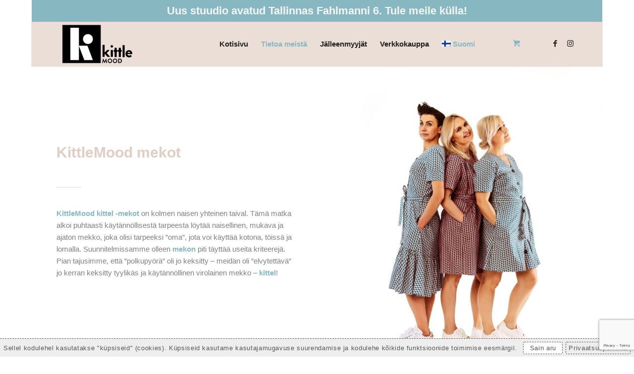

--- FILE ---
content_type: text/html; charset=UTF-8
request_url: https://www.kittlemood.ee/fi/tietoa-meista/
body_size: 22435
content:
<!DOCTYPE html>
<html lang="fi" class="html_boxed responsive av-preloader-disabled av-default-lightbox  html_header_top html_logo_left html_main_nav_header html_menu_right html_slim html_header_sticky_disabled html_header_shrinking_disabled html_mobile_menu_phone html_header_searchicon_disabled html_content_align_center html_header_unstick_top_disabled html_header_stretch_disabled html_minimal_header html_minimal_header_shadow html_av-submenu-hidden html_av-submenu-display-click html_av-overlay-side html_av-overlay-side-classic html_av-submenu-clone html_entry_id_10904 html_cart_at_menu av-cookies-consent-show-message-bar av-cookies-cookie-consent-enabled av-cookies-needs-opt-in av-cookies-essential-only av-cookies-user-needs-accept-button avia-cookie-check-browser-settings av-no-preview html_text_menu_active ">
<head>
<meta charset="UTF-8" />


<!-- mobile setting -->
<meta name="viewport" content="width=device-width, initial-scale=1">

<!-- Scripts/CSS and wp_head hook -->
<meta name='robots' content='index, follow, max-image-preview:large, max-snippet:-1, max-video-preview:-1' />
<link rel="alternate" hreflang="et" href="https://www.kittlemood.ee/meist-eestis-disainitud-kittel-kleidid/" />
<link rel="alternate" hreflang="en" href="https://www.kittlemood.ee/en/about-us/" />
<link rel="alternate" hreflang="fi" href="https://www.kittlemood.ee/fi/tietoa-meista/" />
<link rel="alternate" hreflang="x-default" href="https://www.kittlemood.ee/meist-eestis-disainitud-kittel-kleidid/" />

				<script type='text/javascript'>

				function avia_cookie_check_sessionStorage()
				{
					//	FF throws error when all cookies blocked !!
					var sessionBlocked = false;
					try
					{
						var test = sessionStorage.getItem( 'aviaCookieRefused' ) != null;
					}
					catch(e)
					{
						sessionBlocked = true;
					}
					
					var aviaCookieRefused = ! sessionBlocked ? sessionStorage.getItem( 'aviaCookieRefused' ) : null;
					
					var html = document.getElementsByTagName('html')[0];

					/**
					 * Set a class to avoid calls to sessionStorage
					 */
					if( sessionBlocked || aviaCookieRefused )
					{
						if( html.className.indexOf('av-cookies-session-refused') < 0 )
						{
							html.className += ' av-cookies-session-refused';
						}
					}
					
					if( sessionBlocked || aviaCookieRefused || document.cookie.match(/aviaCookieConsent/) )
					{
						if( html.className.indexOf('av-cookies-user-silent-accept') >= 0 )
						{
							 html.className = html.className.replace(/\bav-cookies-user-silent-accept\b/g, '');
						}
					}
				}

				avia_cookie_check_sessionStorage();

			</script>
			<style type="text/css">@font-face { font-family: 'star'; src: url('https://www.kittlemood.ee/wp-content/plugins/woocommerce/assets/fonts/star.eot'); src: url('https://www.kittlemood.ee/wp-content/plugins/woocommerce/assets/fonts/star.eot?#iefix') format('embedded-opentype'), 	  url('https://www.kittlemood.ee/wp-content/plugins/woocommerce/assets/fonts/star.woff') format('woff'), 	  url('https://www.kittlemood.ee/wp-content/plugins/woocommerce/assets/fonts/star.ttf') format('truetype'), 	  url('https://www.kittlemood.ee/wp-content/plugins/woocommerce/assets/fonts/star.svg#star') format('svg'); font-weight: normal; font-style: normal;  } @font-face { font-family: 'WooCommerce'; src: url('https://www.kittlemood.ee/wp-content/plugins/woocommerce/assets/fonts/WooCommerce.eot'); src: url('https://www.kittlemood.ee/wp-content/plugins/woocommerce/assets/fonts/WooCommerce.eot?#iefix') format('embedded-opentype'), 	  url('https://www.kittlemood.ee/wp-content/plugins/woocommerce/assets/fonts/WooCommerce.woff') format('woff'), 	  url('https://www.kittlemood.ee/wp-content/plugins/woocommerce/assets/fonts/WooCommerce.ttf') format('truetype'), 	  url('https://www.kittlemood.ee/wp-content/plugins/woocommerce/assets/fonts/WooCommerce.svg#WooCommerce') format('svg'); font-weight: normal; font-style: normal;  } </style>
	<!-- This site is optimized with the Yoast SEO plugin v26.6 - https://yoast.com/wordpress/plugins/seo/ -->
	<title>Tietoa meistä | Kittle Mood</title>
	<meta name="description" content="Virossa suunnitellut mekot. Mekot, joista löydät aina taskut, mukavat ja tyylikkäät. Käytä mekkoa, kaunis nainen!" />
	<link rel="canonical" href="https://www.kittlemood.ee/fi/tietoa-meista/" />
	<meta property="og:locale" content="fi_FI" />
	<meta property="og:type" content="article" />
	<meta property="og:title" content="Tietoa meistä | Kittle Mood" />
	<meta property="og:description" content="Virossa suunnitellut mekot. Mekot, joista löydät aina taskut, mukavat ja tyylikkäät. Käytä mekkoa, kaunis nainen!" />
	<meta property="og:url" content="https://www.kittlemood.ee/fi/tietoa-meista/" />
	<meta property="og:site_name" content="Kittle Mood" />
	<meta property="article:publisher" content="https://www.facebook.com/KittleMood-100617121748728/" />
	<meta property="article:modified_time" content="2023-10-16T14:17:47+00:00" />
	<meta name="twitter:card" content="summary_large_image" />
	<meta name="twitter:label1" content="Arvioitu lukuaika" />
	<meta name="twitter:data1" content="4 minuuttia" />
	<script type="application/ld+json" class="yoast-schema-graph">{"@context":"https://schema.org","@graph":[{"@type":"WebPage","@id":"https://www.kittlemood.ee/fi/tietoa-meista/","url":"https://www.kittlemood.ee/fi/tietoa-meista/","name":"Tietoa meistä | Kittle Mood","isPartOf":{"@id":"https://www.kittlemood.ee/#website"},"datePublished":"2023-04-18T05:52:16+00:00","dateModified":"2023-10-16T14:17:47+00:00","description":"Virossa suunnitellut mekot. Mekot, joista löydät aina taskut, mukavat ja tyylikkäät. Käytä mekkoa, kaunis nainen!","breadcrumb":{"@id":"https://www.kittlemood.ee/fi/tietoa-meista/#breadcrumb"},"inLanguage":"fi","potentialAction":[{"@type":"ReadAction","target":["https://www.kittlemood.ee/fi/tietoa-meista/"]}]},{"@type":"BreadcrumbList","@id":"https://www.kittlemood.ee/fi/tietoa-meista/#breadcrumb","itemListElement":[{"@type":"ListItem","position":1,"name":"Home","item":"https://www.kittlemood.ee/avaleht-2/"},{"@type":"ListItem","position":2,"name":"Tietoa meistä"}]},{"@type":"WebSite","@id":"https://www.kittlemood.ee/#website","url":"https://www.kittlemood.ee/","name":"Kittle Mood","description":"Ajatud ja stiilsed kleidid","publisher":{"@id":"https://www.kittlemood.ee/#organization"},"potentialAction":[{"@type":"SearchAction","target":{"@type":"EntryPoint","urlTemplate":"https://www.kittlemood.ee/?s={search_term_string}"},"query-input":{"@type":"PropertyValueSpecification","valueRequired":true,"valueName":"search_term_string"}}],"inLanguage":"fi"},{"@type":"Organization","@id":"https://www.kittlemood.ee/#organization","name":"Kittle Mood OÜ","url":"https://www.kittlemood.ee/","logo":{"@type":"ImageObject","inLanguage":"fi","@id":"https://www.kittlemood.ee/#/schema/logo/image/","url":"https://www.kittlemood.ee/wp-content/uploads/2021/03/logo3.png","contentUrl":"https://www.kittlemood.ee/wp-content/uploads/2021/03/logo3.png","width":644,"height":352,"caption":"Kittle Mood OÜ"},"image":{"@id":"https://www.kittlemood.ee/#/schema/logo/image/"},"sameAs":["https://www.facebook.com/KittleMood-100617121748728/","https://www.instagram.com/kittlemood/"]}]}</script>
	<!-- / Yoast SEO plugin. -->


<link rel='dns-prefetch' href='//capi-automation.s3.us-east-2.amazonaws.com' />
<link rel="alternate" type="application/rss+xml" title="Kittle Mood &raquo; syöte" href="https://www.kittlemood.ee/fi/feed/" />
<link rel="alternate" title="oEmbed (JSON)" type="application/json+oembed" href="https://www.kittlemood.ee/fi/wp-json/oembed/1.0/embed?url=https%3A%2F%2Fwww.kittlemood.ee%2Ffi%2Ftietoa-meista%2F" />
<link rel="alternate" title="oEmbed (XML)" type="text/xml+oembed" href="https://www.kittlemood.ee/fi/wp-json/oembed/1.0/embed?url=https%3A%2F%2Fwww.kittlemood.ee%2Ffi%2Ftietoa-meista%2F&#038;format=xml" />

<!-- google webfont font replacement -->

			<script type='text/javascript'>

				(function() {
					
					/*	check if webfonts are disabled by user setting via cookie - or user must opt in.	*/
					var html = document.getElementsByTagName('html')[0];
					var cookie_check = html.className.indexOf('av-cookies-needs-opt-in') >= 0 || html.className.indexOf('av-cookies-can-opt-out') >= 0;
					var allow_continue = true;
					var silent_accept_cookie = html.className.indexOf('av-cookies-user-silent-accept') >= 0;

					if( cookie_check && ! silent_accept_cookie )
					{
						if( ! document.cookie.match(/aviaCookieConsent/) || html.className.indexOf('av-cookies-session-refused') >= 0 )
						{
							allow_continue = false;
						}
						else
						{
							if( ! document.cookie.match(/aviaPrivacyRefuseCookiesHideBar/) )
							{
								allow_continue = false;
							}
							else if( ! document.cookie.match(/aviaPrivacyEssentialCookiesEnabled/) )
							{
								allow_continue = false;
							}
							else if( document.cookie.match(/aviaPrivacyGoogleWebfontsDisabled/) )
							{
								allow_continue = false;
							}
						}
					}
					
					if( allow_continue )
					{
						var f = document.createElement('link');
					
						f.type 	= 'text/css';
						f.rel 	= 'stylesheet';
						f.href 	= '//fonts.googleapis.com/css?family=Josefin+Sans';
						f.id 	= 'avia-google-webfont';

						document.getElementsByTagName('head')[0].appendChild(f);
					}
				})();
			
			</script>
			<style id='wp-img-auto-sizes-contain-inline-css' type='text/css'>
img:is([sizes=auto i],[sizes^="auto," i]){contain-intrinsic-size:3000px 1500px}
/*# sourceURL=wp-img-auto-sizes-contain-inline-css */
</style>
<link rel='stylesheet' id='contact-form-7-css' href='https://www.kittlemood.ee/wp-content/plugins/contact-form-7/includes/css/styles.css?ver=6.1.4' type='text/css' media='all' />
<link rel='stylesheet' id='simple-banner-style-css' href='https://www.kittlemood.ee/wp-content/plugins/simple-banner/simple-banner.css?ver=3.2.0' type='text/css' media='all' />
<link rel='stylesheet' id='woof-css' href='https://www.kittlemood.ee/wp-content/plugins/woocommerce-products-filter/css/front.css?ver=2.2.9.4' type='text/css' media='all' />
<style id='woof-inline-css' type='text/css'>

.woof_products_top_panel li span, .woof_products_top_panel2 li span{background: url(https://www.kittlemood.ee/wp-content/plugins/woocommerce-products-filter/img/delete.png);background-size: 14px 14px;background-repeat: no-repeat;background-position: right;}
.woof_edit_view{
                    display: none;
                }
/*# sourceURL=woof-inline-css */
</style>
<link rel='stylesheet' id='chosen-drop-down-css' href='https://www.kittlemood.ee/wp-content/plugins/woocommerce-products-filter/js/chosen/chosen.min.css?ver=2.2.9.4' type='text/css' media='all' />
<style id='woocommerce-inline-inline-css' type='text/css'>
.woocommerce form .form-row .required { visibility: visible; }
/*# sourceURL=woocommerce-inline-inline-css */
</style>
<link rel='stylesheet' id='wpml-legacy-dropdown-0-css' href='https://www.kittlemood.ee/wp-content/plugins/sitepress-multilingual-cms/templates/language-switchers/legacy-dropdown/style.min.css?ver=1' type='text/css' media='all' />
<link rel='stylesheet' id='wpml-legacy-horizontal-list-0-css' href='https://www.kittlemood.ee/wp-content/plugins/sitepress-multilingual-cms/templates/language-switchers/legacy-list-horizontal/style.min.css?ver=1' type='text/css' media='all' />
<style id='wpml-legacy-horizontal-list-0-inline-css' type='text/css'>
.wpml-ls-statics-footer{background-color:transparent;}.wpml-ls-statics-footer, .wpml-ls-statics-footer .wpml-ls-sub-menu, .wpml-ls-statics-footer a {border-color:transparent;}.wpml-ls-statics-footer a, .wpml-ls-statics-footer .wpml-ls-sub-menu a, .wpml-ls-statics-footer .wpml-ls-sub-menu a:link, .wpml-ls-statics-footer li:not(.wpml-ls-current-language) .wpml-ls-link, .wpml-ls-statics-footer li:not(.wpml-ls-current-language) .wpml-ls-link:link {color:#393939;background-color:#F5F5F5;}.wpml-ls-statics-footer .wpml-ls-sub-menu a:hover,.wpml-ls-statics-footer .wpml-ls-sub-menu a:focus, .wpml-ls-statics-footer .wpml-ls-sub-menu a:link:hover, .wpml-ls-statics-footer .wpml-ls-sub-menu a:link:focus {color:#000000;background-color:#FFFFFF;}.wpml-ls-statics-footer .wpml-ls-current-language > a {color:#393939;background-color:#F5F5F5;}.wpml-ls-statics-footer .wpml-ls-current-language:hover>a, .wpml-ls-statics-footer .wpml-ls-current-language>a:focus {color:#000000;background-color:#FFFFFF;}
/*# sourceURL=wpml-legacy-horizontal-list-0-inline-css */
</style>
<link rel='stylesheet' id='wpml-menu-item-0-css' href='https://www.kittlemood.ee/wp-content/plugins/sitepress-multilingual-cms/templates/language-switchers/menu-item/style.min.css?ver=1' type='text/css' media='all' />
<style id='wpml-menu-item-0-inline-css' type='text/css'>
#lang_sel img, #lang_sel_list img, #lang_sel_footer img { display: inline; }
/*# sourceURL=wpml-menu-item-0-inline-css */
</style>
<link rel='stylesheet' id='yith-wcan-shortcodes-css' href='https://www.kittlemood.ee/wp-content/plugins/yith-woocommerce-ajax-navigation/assets/css/shortcodes.css?ver=5.16.0' type='text/css' media='all' />
<style id='yith-wcan-shortcodes-inline-css' type='text/css'>
:root{
	--yith-wcan-filters_colors_titles: #434343;
	--yith-wcan-filters_colors_background: #FFFFFF;
	--yith-wcan-filters_colors_accent: #A7144C;
	--yith-wcan-filters_colors_accent_r: 167;
	--yith-wcan-filters_colors_accent_g: 20;
	--yith-wcan-filters_colors_accent_b: 76;
	--yith-wcan-color_swatches_border_radius: 100%;
	--yith-wcan-color_swatches_size: 30px;
	--yith-wcan-labels_style_background: #FFFFFF;
	--yith-wcan-labels_style_background_hover: #A7144C;
	--yith-wcan-labels_style_background_active: #A7144C;
	--yith-wcan-labels_style_text: #434343;
	--yith-wcan-labels_style_text_hover: #FFFFFF;
	--yith-wcan-labels_style_text_active: #FFFFFF;
	--yith-wcan-anchors_style_text: #434343;
	--yith-wcan-anchors_style_text_hover: #A7144C;
	--yith-wcan-anchors_style_text_active: #A7144C;
}
/*# sourceURL=yith-wcan-shortcodes-inline-css */
</style>
<link rel='stylesheet' id='yith_wcbm_badge_style-css' href='https://www.kittlemood.ee/wp-content/plugins/yith-woocommerce-badges-management/assets/css/frontend.css?ver=3.21.0' type='text/css' media='all' />
<style id='yith_wcbm_badge_style-inline-css' type='text/css'>
.yith-wcbm-badge.yith-wcbm-badge-text.yith-wcbm-badge-719 {
				top: 0; right: 0; 
				
				-ms-transform: ; 
				-webkit-transform: ; 
				transform: ;
				padding: 0px 0px 0px 0px;
				background-color:#ff0000; border-radius: 0px 0px 0px 0px; width:100px; height:40px;
			}
/*# sourceURL=yith_wcbm_badge_style-inline-css */
</style>
<link rel='stylesheet' id='yith-gfont-open-sans-css' href='https://www.kittlemood.ee/wp-content/plugins/yith-woocommerce-badges-management/assets/fonts/open-sans/style.css?ver=3.21.0' type='text/css' media='all' />
<link rel='stylesheet' id='mediaelement-css' href='https://www.kittlemood.ee/wp-includes/js/mediaelement/mediaelementplayer-legacy.min.css?ver=4.2.17' type='text/css' media='all' />
<link rel='stylesheet' id='wp-mediaelement-css' href='https://www.kittlemood.ee/wp-includes/js/mediaelement/wp-mediaelement.min.css?ver=6.9' type='text/css' media='all' />
<link rel='stylesheet' id='avia-merged-styles-css' href='https://www.kittlemood.ee/wp-content/uploads/dynamic_avia/avia-merged-styles-810e89ad64960f16849937b6dfec2522---692eb4887a54c.css' type='text/css' media='all' />
<script type="text/javascript" src="https://www.kittlemood.ee/wp-includes/js/jquery/jquery.min.js?ver=3.7.1" id="jquery-core-js"></script>
<script type="text/javascript" src="https://www.kittlemood.ee/wp-includes/js/jquery/jquery-migrate.min.js?ver=3.4.1" id="jquery-migrate-js"></script>
<script type="text/javascript" id="wpml-cookie-js-extra">
/* <![CDATA[ */
var wpml_cookies = {"wp-wpml_current_language":{"value":"fi","expires":1,"path":"/"}};
var wpml_cookies = {"wp-wpml_current_language":{"value":"fi","expires":1,"path":"/"}};
//# sourceURL=wpml-cookie-js-extra
/* ]]> */
</script>
<script type="text/javascript" src="https://www.kittlemood.ee/wp-content/plugins/sitepress-multilingual-cms/res/js/cookies/language-cookie.js?ver=486900" id="wpml-cookie-js" defer="defer" data-wp-strategy="defer"></script>
<script type="text/javascript" id="simple-banner-script-js-before">
/* <![CDATA[ */
const simpleBannerScriptParams = {"pro_version_enabled":"","debug_mode":"","id":10904,"version":"3.2.0","banner_params":[{"hide_simple_banner":"no","simple_banner_prepend_element":"body","simple_banner_position":"sticky","header_margin":"","header_padding":"","wp_body_open_enabled":"","wp_body_open":true,"simple_banner_z_index":"","simple_banner_text":"Uus stuudio avatud Tallinnas Fahlmanni 6. Tule meile k\u00fclla!","disabled_on_current_page":false,"disabled_pages_array":[],"is_current_page_a_post":false,"disabled_on_posts":"","simple_banner_disabled_page_paths":"","simple_banner_font_size":"22px","simple_banner_color":"#87b8c1","simple_banner_text_color":"#f5f4f4","simple_banner_link_color":"#050505","simple_banner_close_color":"","simple_banner_custom_css":"","simple_banner_scrolling_custom_css":"","simple_banner_text_custom_css":"","simple_banner_button_css":"","site_custom_css":"","keep_site_custom_css":"","site_custom_js":"","keep_site_custom_js":"","close_button_enabled":"","close_button_expiration":"","close_button_cookie_set":false,"current_date":{"date":"2025-12-28 13:50:25.901307","timezone_type":3,"timezone":"UTC"},"start_date":{"date":"2025-12-28 13:50:25.901309","timezone_type":3,"timezone":"UTC"},"end_date":{"date":"2025-12-28 13:50:25.901310","timezone_type":3,"timezone":"UTC"},"simple_banner_start_after_date":"","simple_banner_remove_after_date":"","simple_banner_insert_inside_element":""}]}
//# sourceURL=simple-banner-script-js-before
/* ]]> */
</script>
<script type="text/javascript" src="https://www.kittlemood.ee/wp-content/plugins/simple-banner/simple-banner.js?ver=3.2.0" id="simple-banner-script-js"></script>
<script type="text/javascript" src="https://www.kittlemood.ee/wp-content/plugins/woocommerce/assets/js/jquery-blockui/jquery.blockUI.min.js?ver=2.7.0-wc.10.4.3" id="wc-jquery-blockui-js" defer="defer" data-wp-strategy="defer"></script>
<script type="text/javascript" id="wc-add-to-cart-js-extra">
/* <![CDATA[ */
var wc_add_to_cart_params = {"ajax_url":"/wp-admin/admin-ajax.php?lang=fi","wc_ajax_url":"/fi/?wc-ajax=%%endpoint%%","i18n_view_cart":"N\u00e4yt\u00e4 ostoskori","cart_url":"https://www.kittlemood.ee/fi/ostoskori-2/","is_cart":"","cart_redirect_after_add":"no"};
//# sourceURL=wc-add-to-cart-js-extra
/* ]]> */
</script>
<script type="text/javascript" src="https://www.kittlemood.ee/wp-content/plugins/woocommerce/assets/js/frontend/add-to-cart.min.js?ver=10.4.3" id="wc-add-to-cart-js" defer="defer" data-wp-strategy="defer"></script>
<script type="text/javascript" src="https://www.kittlemood.ee/wp-content/plugins/woocommerce/assets/js/js-cookie/js.cookie.min.js?ver=2.1.4-wc.10.4.3" id="wc-js-cookie-js" defer="defer" data-wp-strategy="defer"></script>
<script type="text/javascript" id="woocommerce-js-extra">
/* <![CDATA[ */
var woocommerce_params = {"ajax_url":"/wp-admin/admin-ajax.php?lang=fi","wc_ajax_url":"/fi/?wc-ajax=%%endpoint%%","i18n_password_show":"N\u00e4yt\u00e4 salasana","i18n_password_hide":"Piilota salasana"};
//# sourceURL=woocommerce-js-extra
/* ]]> */
</script>
<script type="text/javascript" src="https://www.kittlemood.ee/wp-content/plugins/woocommerce/assets/js/frontend/woocommerce.min.js?ver=10.4.3" id="woocommerce-js" defer="defer" data-wp-strategy="defer"></script>
<script type="text/javascript" src="https://www.kittlemood.ee/wp-content/plugins/sitepress-multilingual-cms/templates/language-switchers/legacy-dropdown/script.min.js?ver=1" id="wpml-legacy-dropdown-0-js"></script>
<script type="text/javascript" src="https://www.kittlemood.ee/wp-content/plugins/wp-image-zoooom/assets/js/jquery.image_zoom.min.js?ver=1.60" id="image_zoooom-js" defer="defer" data-wp-strategy="defer" fetchpriority="low"></script>
<script type="text/javascript" id="image_zoooom-init-js-extra">
/* <![CDATA[ */
var IZ = {"options":[],"with_woocommerce":"0","exchange_thumbnails":"1","enable_mobile":"0","woo_categories":"0","woo_slider":"1","enable_surecart":"0"};
//# sourceURL=image_zoooom-init-js-extra
/* ]]> */
</script>
<script type="text/javascript" src="https://www.kittlemood.ee/wp-content/plugins/wp-image-zoooom/assets/js/image_zoom-init.js?ver=1.60" id="image_zoooom-init-js" defer="defer" data-wp-strategy="defer" fetchpriority="low"></script>
<script type="text/javascript" src="https://www.kittlemood.ee/wp-content/uploads/dynamic_avia/avia-head-scripts-40871387b71b31ea190bb99fb1e1c5de---692eb4887f492.js" id="avia-head-scripts-js"></script>
<link rel="https://api.w.org/" href="https://www.kittlemood.ee/fi/wp-json/" /><link rel="alternate" title="JSON" type="application/json" href="https://www.kittlemood.ee/fi/wp-json/wp/v2/pages/10904" /><link rel="EditURI" type="application/rsd+xml" title="RSD" href="https://www.kittlemood.ee/xmlrpc.php?rsd" />
<meta name="generator" content="WordPress 6.9" />
<meta name="generator" content="WooCommerce 10.4.3" />
<link rel='shortlink' href='https://www.kittlemood.ee/fi/?p=10904' />
<!-- Facebook Pixel Code -->
<script>
  !function(f,b,e,v,n,t,s)
  {if(f.fbq)return;n=f.fbq=function(){n.callMethod?
  n.callMethod.apply(n,arguments):n.queue.push(arguments)};
  if(!f._fbq)f._fbq=n;n.push=n;n.loaded=!0;n.version='2.0';
  n.queue=[];t=b.createElement(e);t.async=!0;
  t.src=v;s=b.getElementsByTagName(e)[0];
  s.parentNode.insertBefore(t,s)}(window, document,'script',
  'https://connect.facebook.net/en_US/fbevents.js');
  fbq('init', '271969708136507');
  fbq('track', 'PageView');
</script>
<noscript><img height="1" width="1" style="display:none"
  src="https://www.facebook.com/tr?id=271969708136507&ev=PageView&noscript=1"
/></noscript>
<!-- End Facebook Pixel Code -->
<!-- Google tag (gtag.js) -->
<script async src="https://www.googletagmanager.com/gtag/js?id=G-LG1E91633G"></script>
<script>
  window.dataLayer = window.dataLayer || [];
  function gtag(){dataLayer.push(arguments);}
  gtag('js', new Date());
  gtag('config', 'G-LG1E91633G');
</script>
<!-- Google tag (gtag.js) -->
<script async src="https://www.googletagmanager.com/gtag/js?id=UA-195348569-1"></script>
<script>
  window.dataLayer = window.dataLayer || [];
  function gtag(){dataLayer.push(arguments);}
  gtag('js', new Date());
  gtag('config', 'UA-195348569-1');
</script>
<style id="simple-banner-position" type="text/css">.simple-banner{position:sticky;}</style><style id="simple-banner-font-size" type="text/css">.simple-banner .simple-banner-text{font-size:22px;}</style><style id="simple-banner-background-color" type="text/css">.simple-banner{background:#87b8c1;}</style><style id="simple-banner-text-color" type="text/css">.simple-banner .simple-banner-text{color:#f5f4f4;}</style><style id="simple-banner-link-color" type="text/css">.simple-banner .simple-banner-text a{color:#050505;}</style><style id="simple-banner-z-index" type="text/css">.simple-banner{z-index: 99999;}</style><style id="simple-banner-site-custom-css-dummy" type="text/css"></style><script id="simple-banner-site-custom-js-dummy" type="text/javascript"></script><meta name="generator" content="WPML ver:4.8.6 stt:1,15,18;" />
        <script>
            (function ($) {
                const styles = `
                .monthly_payment {
                    font-size: 12px;
                }
                .products .product .esto_calculator {
                    margin-bottom: 16px;
                }
            `;
                const styleSheet = document.createElement('style');
                styleSheet.type = 'text/css';
                styleSheet.innerText = styles;
                document.head.appendChild(styleSheet);
            })(jQuery);
        </script>
        <link rel="profile" href="http://gmpg.org/xfn/11" />
<link rel="alternate" type="application/rss+xml" title="Kittle Mood RSS2 Feed" href="https://www.kittlemood.ee/fi/feed/" />
<link rel="pingback" href="https://www.kittlemood.ee/xmlrpc.php" />
<!--[if lt IE 9]><script src="https://www.kittlemood.ee/wp-content/themes/teema/js/html5shiv.js"></script><![endif]-->

	<noscript><style>.woocommerce-product-gallery{ opacity: 1 !important; }</style></noscript>
	
<!-- Meta Pixel Code -->
<script type='text/javascript'>
!function(f,b,e,v,n,t,s){if(f.fbq)return;n=f.fbq=function(){n.callMethod?
n.callMethod.apply(n,arguments):n.queue.push(arguments)};if(!f._fbq)f._fbq=n;
n.push=n;n.loaded=!0;n.version='2.0';n.queue=[];t=b.createElement(e);t.async=!0;
t.src=v;s=b.getElementsByTagName(e)[0];s.parentNode.insertBefore(t,s)}(window,
document,'script','https://connect.facebook.net/en_US/fbevents.js');
</script>
<!-- End Meta Pixel Code -->
<script type='text/javascript'>var url = window.location.origin + '?ob=open-bridge';
            fbq('set', 'openbridge', '2534281090211438', url);
fbq('init', '2534281090211438', {}, {
    "agent": "wordpress-6.9-4.1.5"
})</script><script type='text/javascript'>
    fbq('track', 'PageView', []);
  </script><style>
        .scontoa {
            background-color: #bf0d00;
            color: white;
            padding: 3px 8px;
            text-transform: uppercase;
            font-weight: 600;
            font-size: .875em;
            display: inline;
            border-radius: 3px;
        }
        .scontob {
            position: absolute;
            top: 0px;
            right: 0px;
            font-size: 13px;
            text-transform: uppercase;
            border-radius: 3px;
            background-color: #bf0d00;
            color: white;
            padding: 3px 8px;
            line-height: 1;
            font-weight: 400;
            z-index: 9;
        }
    </style>			<script  type="text/javascript">
				!function(f,b,e,v,n,t,s){if(f.fbq)return;n=f.fbq=function(){n.callMethod?
					n.callMethod.apply(n,arguments):n.queue.push(arguments)};if(!f._fbq)f._fbq=n;
					n.push=n;n.loaded=!0;n.version='2.0';n.queue=[];t=b.createElement(e);t.async=!0;
					t.src=v;s=b.getElementsByTagName(e)[0];s.parentNode.insertBefore(t,s)}(window,
					document,'script','https://connect.facebook.net/en_US/fbevents.js');
			</script>
			<!-- WooCommerce Facebook Integration Begin -->
			<script  type="text/javascript">

				fbq('init', '2534281090211438', {}, {
    "agent": "woocommerce_2-10.4.3-3.5.15"
});

				document.addEventListener( 'DOMContentLoaded', function() {
					// Insert placeholder for events injected when a product is added to the cart through AJAX.
					document.body.insertAdjacentHTML( 'beforeend', '<div class=\"wc-facebook-pixel-event-placeholder\"></div>' );
				}, false );

			</script>
			<!-- WooCommerce Facebook Integration End -->
			<style class="wpcode-css-snippet">.hide-breadcrum{
	display: none !important;
}</style><script>document.addEventListener('DOMContentLoaded', function() {
    // Check the current URL
    let currentURL = window.location.href;
    console.log(currentURL);
    if (!currentURL.includes('/toode/')) {
        // Find the breadcrumb div first
        let breadcrumbDiv = document.querySelector('.container .breadcrumb.breadcrumbs.avia-breadcrumbs');
        console.log(breadcrumbDiv);
        if (breadcrumbDiv) {
            // Get its parent .container
            let parentContainer = breadcrumbDiv.closest('.container');
            if (parentContainer) {
                // Add the hide class to the parentContainer
                parentContainer.classList.add('hide-breadcrum');
            }
        }
    }
});</script>
<!-- To speed up the rendering and to display the site as fast as possible to the user we include some styles and scripts for above the fold content inline -->
<script type="text/javascript">'use strict';var avia_is_mobile=!1;if(/Android|webOS|iPhone|iPad|iPod|BlackBerry|IEMobile|Opera Mini/i.test(navigator.userAgent)&&'ontouchstart' in document.documentElement){avia_is_mobile=!0;document.documentElement.className+=' avia_mobile '}
else{document.documentElement.className+=' avia_desktop '};document.documentElement.className+=' js_active ';(function(){var e=['-webkit-','-moz-','-ms-',''],n='';for(var t in e){if(e[t]+'transform' in document.documentElement.style){document.documentElement.className+=' avia_transform ';n=e[t]+'transform'};if(e[t]+'perspective' in document.documentElement.style)document.documentElement.className+=' avia_transform3d '};if(typeof document.getElementsByClassName=='function'&&typeof document.documentElement.getBoundingClientRect=='function'&&avia_is_mobile==!1){if(n&&window.innerHeight>0){setTimeout(function(){var e=0,o={},a=0,t=document.getElementsByClassName('av-parallax'),i=window.pageYOffset||document.documentElement.scrollTop;for(e=0;e<t.length;e++){t[e].style.top='0px';o=t[e].getBoundingClientRect();a=Math.ceil((window.innerHeight+i-o.top)*0.3);t[e].style[n]='translate(0px, '+a+'px)';t[e].style.top='auto';t[e].className+=' enabled-parallax '}},50)}}})();</script><style type="text/css">img.zoooom,.zoooom img{padding:0!important;}</style><script type="text/javascript"></script><link rel="icon" href="https://www.kittlemood.ee/wp-content/uploads/2022/09/Screen-Shot-2022-09-10-at-14.32.14-36x36.png" sizes="32x32" />
<link rel="icon" href="https://www.kittlemood.ee/wp-content/uploads/2022/09/Screen-Shot-2022-09-10-at-14.32.14-300x311.png" sizes="192x192" />
<link rel="apple-touch-icon" href="https://www.kittlemood.ee/wp-content/uploads/2022/09/Screen-Shot-2022-09-10-at-14.32.14-180x180.png" />
<meta name="msapplication-TileImage" content="https://www.kittlemood.ee/wp-content/uploads/2022/09/Screen-Shot-2022-09-10-at-14.32.14-300x311.png" />
		<style type="text/css" id="wp-custom-css">
			.acfw-store-credits-balance-row { display: none !important; }

.payment_method_esto_x img {
	max-width: 100px;
}

#top .thumbnail_container img {
    height: 100%;
    object-fit: cover;
    aspect-ratio: 2/3;
}

.newsletter-form-area {
	  padding: 24px;
	  padding-top: 40px;
	padding-bottom: 16px;
    display: block;
    background: #87b8c1;
    clear: both;
}
.newsletter-form-area .text-center {
	text-align: center;
}
.newsletter-form-area p {
	margin: 0;
}
.newsletter-form-area .wpcf7-form {
	display:flex; 
	flex-wrap: wrap;
	align-items: center;
	gap: 0 8px;
	margin-top: 24px;
}
.newsletter-form-area .wpcf7-submit {
	padding: 9px 20px;
	font-weight: 600;
}
@media screen and (min-width: 1024px) {
	.newsletter-form-area .wpcf7-form {
	align-items: center;
	justify-content: center;
	
}
}		</style>
		<style type='text/css'>
@font-face {font-family: 'entypo-fontello'; font-weight: normal; font-style: normal; font-display: auto;
src: url('https://www.kittlemood.ee/wp-content/themes/teema/config-templatebuilder/avia-template-builder/assets/fonts/entypo-fontello.woff2') format('woff2'),
url('https://www.kittlemood.ee/wp-content/themes/teema/config-templatebuilder/avia-template-builder/assets/fonts/entypo-fontello.woff') format('woff'),
url('https://www.kittlemood.ee/wp-content/themes/teema/config-templatebuilder/avia-template-builder/assets/fonts/entypo-fontello.ttf') format('truetype'), 
url('https://www.kittlemood.ee/wp-content/themes/teema/config-templatebuilder/avia-template-builder/assets/fonts/entypo-fontello.svg#entypo-fontello') format('svg'),
url('https://www.kittlemood.ee/wp-content/themes/teema/config-templatebuilder/avia-template-builder/assets/fonts/entypo-fontello.eot'),
url('https://www.kittlemood.ee/wp-content/themes/teema/config-templatebuilder/avia-template-builder/assets/fonts/entypo-fontello.eot?#iefix') format('embedded-opentype');
} #top .avia-font-entypo-fontello, body .avia-font-entypo-fontello, html body [data-av_iconfont='entypo-fontello']:before{ font-family: 'entypo-fontello'; }
</style>

<!--
Debugging Info for Theme support: 

Theme: Enfold
Version: 4.7.6.4
Installed: teema
AviaFramework Version: 5.0
AviaBuilder Version: 4.7.6.4
aviaElementManager Version: 1.0.1
ML:1024-PU:114-PLA:41
WP:6.9
Compress: CSS:all theme files - JS:all theme files
Updates: disabled
PLAu:39
-->
<link rel='stylesheet' id='wc-blocks-style-css' href='https://www.kittlemood.ee/wp-content/plugins/woocommerce/assets/client/blocks/wc-blocks.css?ver=wc-10.4.3' type='text/css' media='all' />
<link rel='stylesheet' id='woof_tooltip-css-css' href='https://www.kittlemood.ee/wp-content/plugins/woocommerce-products-filter/js/tooltip/css/tooltipster.bundle.min.css?ver=2.2.9.4' type='text/css' media='all' />
<link rel='stylesheet' id='woof_tooltip-css-noir-css' href='https://www.kittlemood.ee/wp-content/plugins/woocommerce-products-filter/js/tooltip/css/plugins/tooltipster/sideTip/themes/tooltipster-sideTip-noir.min.css?ver=2.2.9.4' type='text/css' media='all' />
</head>




<body id="top" class="wp-singular page-template-default page page-id-10904 wp-theme-teema  rtl_columns boxed josefin_sans theme-teema woocommerce-no-js yith-wcan-free yith-wcbm-theme-enfold avia-woocommerce-30" itemscope="itemscope" itemtype="https://schema.org/WebPage" >

	
<!-- Meta Pixel Code -->
<noscript>
<img height="1" width="1" style="display:none" alt="fbpx"
src="https://www.facebook.com/tr?id=2534281090211438&ev=PageView&noscript=1" />
</noscript>
<!-- End Meta Pixel Code -->

	<div id='wrap_all'>

	
<header id='header' class='all_colors header_color light_bg_color  av_header_top av_logo_left av_main_nav_header av_menu_right av_slim av_header_sticky_disabled av_header_shrinking_disabled av_header_stretch_disabled av_mobile_menu_phone av_header_searchicon_disabled av_header_unstick_top_disabled av_minimal_header av_minimal_header_shadow av_bottom_nav_disabled  av_alternate_logo_active av_header_border_disabled'  role="banner" itemscope="itemscope" itemtype="https://schema.org/WPHeader" >

		<div  id='header_main' class='container_wrap container_wrap_logo'>
	
        <div class='container av-logo-container'><div class='inner-container'><span class='logo'><a href='https://www.kittlemood.ee/fi/'><img height="100" width="300" src='https://www.kittlemood.ee/wp-content/uploads/2021/03/logo3-300x164.png' alt='Kittle Mood' title='' /></a></span><nav class='main_menu' data-selectname='Select a page'  role="navigation" itemscope="itemscope" itemtype="https://schema.org/SiteNavigationElement" ><div class="avia-menu av-main-nav-wrap av_menu_icon_beside"><ul id="avia-menu" class="menu av-main-nav"><li id="menu-item-10966" class="menu-item menu-item-type-post_type menu-item-object-page menu-item-top-level menu-item-top-level-1"><a href="https://www.kittlemood.ee/fi/kotisivu/" itemprop="url"><span class="avia-bullet"></span><span class="avia-menu-text">Kotisivu</span><span class="avia-menu-fx"><span class="avia-arrow-wrap"><span class="avia-arrow"></span></span></span></a></li>
<li id="menu-item-10980" class="menu-item menu-item-type-post_type menu-item-object-page current-menu-item page_item page-item-10904 current_page_item menu-item-top-level menu-item-top-level-2"><a href="https://www.kittlemood.ee/fi/tietoa-meista/" itemprop="url"><span class="avia-bullet"></span><span class="avia-menu-text">Tietoa meistä</span><span class="avia-menu-fx"><span class="avia-arrow-wrap"><span class="avia-arrow"></span></span></span></a></li>
<li id="menu-item-10981" class="menu-item menu-item-type-post_type menu-item-object-page menu-item-mega-parent  menu-item-top-level menu-item-top-level-3"><a href="https://www.kittlemood.ee/fi/jakelijat/" itemprop="url"><span class="avia-bullet"></span><span class="avia-menu-text">Jälleenmyyjät</span><span class="avia-menu-fx"><span class="avia-arrow-wrap"><span class="avia-arrow"></span></span></span></a></li>
<li id="menu-item-13491" class="menu-item menu-item-type-post_type menu-item-object-page menu-item-has-children menu-item-top-level menu-item-top-level-4"><a href="https://www.kittlemood.ee/fi/osta-osoittessa/" itemprop="url"><span class="avia-bullet"></span><span class="avia-menu-text">Verkkokauppa</span><span class="avia-menu-fx"><span class="avia-arrow-wrap"><span class="avia-arrow"></span></span></span></a>


<ul class="sub-menu">
	<li id="menu-item-12368" class="menu-item menu-item-type-post_type menu-item-object-page"><a href="https://www.kittlemood.ee/fi/osta-osoittessa/" itemprop="url"><span class="avia-bullet"></span><span class="avia-menu-text">Kaikki tuotteet</span></a></li>
	<li id="menu-item-10970" class="menu-item menu-item-type-taxonomy menu-item-object-product_cat"><a href="https://www.kittlemood.ee/fi/tootekategooria/uusi/" itemprop="url"><span class="avia-bullet"></span><span class="avia-menu-text">Uutuudet</span></a></li>
	<li id="menu-item-12304" class="menu-item menu-item-type-taxonomy menu-item-object-product_cat"><a href="https://www.kittlemood.ee/fi/tootekategooria/mekot/" itemprop="url"><span class="avia-bullet"></span><span class="avia-menu-text">Mekot</span></a></li>
	<li id="menu-item-10978" class="menu-item menu-item-type-taxonomy menu-item-object-product_cat"><a href="https://www.kittlemood.ee/fi/tootekategooria/hameet/" itemprop="url"><span class="avia-bullet"></span><span class="avia-menu-text">Hameet</span></a></li>
	<li id="menu-item-13385" class="menu-item menu-item-type-taxonomy menu-item-object-product_cat"><a href="https://www.kittlemood.ee/fi/tootekategooria/puserot-takit/" itemprop="url"><span class="avia-bullet"></span><span class="avia-menu-text">Puserot, takit</span></a></li>
	<li id="menu-item-13386" class="menu-item menu-item-type-taxonomy menu-item-object-product_cat"><a href="https://www.kittlemood.ee/fi/tootekategooria/vapaa-ajan-sarjat/" itemprop="url"><span class="avia-bullet"></span><span class="avia-menu-text">Vapaa-ajan sarjat</span></a></li>
	<li id="menu-item-10979" class="menu-item menu-item-type-taxonomy menu-item-object-product_cat"><a href="https://www.kittlemood.ee/fi/tootekategooria/alennus/" itemprop="url"><span class="avia-bullet"></span><span class="avia-menu-text">Ale</span></a></li>
	<li id="menu-item-12303" class="menu-item menu-item-type-taxonomy menu-item-object-product_cat"><a href="https://www.kittlemood.ee/fi/tootekategooria/mekot/syksy-talvi-mekkot/" itemprop="url"><span class="avia-bullet"></span><span class="avia-menu-text">Syksy-talvi</span></a></li>
	<li id="menu-item-12367" class="menu-item menu-item-type-taxonomy menu-item-object-product_cat"><a href="https://www.kittlemood.ee/fi/tootekategooria/mekot/kevat-ja-kesa-mekkot/" itemprop="url"><span class="avia-bullet"></span><span class="avia-menu-text">Kevät-kesä</span></a></li>
	<li id="menu-item-10971" class="menu-item menu-item-type-taxonomy menu-item-object-product_cat"><a href="https://www.kittlemood.ee/fi/tootekategooria/mekot/kokteil-mallisto/" itemprop="url"><span class="avia-bullet"></span><span class="avia-menu-text">Cocktail</span></a></li>
</ul>
</li>
<li id="menu-item-wpml-ls-28-fi" class="menu-item-language menu-item-language-current menu-item wpml-ls-slot-28 wpml-ls-item wpml-ls-item-fi wpml-ls-current-language wpml-ls-menu-item wpml-ls-last-item menu-item-type-wpml_ls_menu_item menu-item-object-wpml_ls_menu_item menu-item-has-children menu-item-top-level menu-item-top-level-5"><a href="https://www.kittlemood.ee/fi/tietoa-meista/" itemprop="url"><span class="avia-bullet"></span><span class="avia-menu-text"><img
            class="wpml-ls-flag"
            src="https://www.kittlemood.ee/wp-content/plugins/sitepress-multilingual-cms/res/flags/fi.png"
            alt=""
            
            
    /><span class="wpml-ls-native" lang="fi">Suomi</span></span><span class="avia-menu-fx"><span class="avia-arrow-wrap"><span class="avia-arrow"></span></span></span></a>


<ul class="sub-menu">
	<li id="menu-item-wpml-ls-28-et" class="menu-item-language menu-item wpml-ls-slot-28 wpml-ls-item wpml-ls-item-et wpml-ls-menu-item wpml-ls-first-item menu-item-type-wpml_ls_menu_item menu-item-object-wpml_ls_menu_item"><a title="Switch to eesti(Eesti)" href="https://www.kittlemood.ee/meist-eestis-disainitud-kittel-kleidid/" itemprop="url"><span class="avia-bullet"></span><span class="avia-menu-text"><img
            class="wpml-ls-flag"
            src="https://www.kittlemood.ee/wp-content/plugins/sitepress-multilingual-cms/res/flags/et.png"
            alt=""
            
            
    /><span class="wpml-ls-native" lang="et">Eesti</span><span class="wpml-ls-display"><span class="wpml-ls-bracket"> (</span>eesti<span class="wpml-ls-bracket">)</span></span></span></a></li>
	<li id="menu-item-wpml-ls-28-en" class="menu-item-language menu-item wpml-ls-slot-28 wpml-ls-item wpml-ls-item-en wpml-ls-menu-item menu-item-type-wpml_ls_menu_item menu-item-object-wpml_ls_menu_item"><a title="Switch to englanti(English)" href="https://www.kittlemood.ee/en/about-us/" itemprop="url"><span class="avia-bullet"></span><span class="avia-menu-text"><img
            class="wpml-ls-flag"
            src="https://www.kittlemood.ee/wp-content/plugins/sitepress-multilingual-cms/res/flags/en.png"
            alt=""
            
            
    /><span class="wpml-ls-native" lang="en">English</span><span class="wpml-ls-display"><span class="wpml-ls-bracket"> (</span>englanti<span class="wpml-ls-bracket">)</span></span></span></a></li>
</ul>
</li>
<li class='av-language-switch-item language_et '><a href='https://www.kittlemood.ee/meist-eestis-disainitud-kittel-kleidid/'>	<span class='language_flag'><img title='Eesti' src='https://www.kittlemood.ee/wp-content/plugins/sitepress-multilingual-cms/res/flags/et.png' /></span></a></li><li class='av-language-switch-item language_en '><a href='https://www.kittlemood.ee/en/about-us/'>	<span class='language_flag'><img title='English' src='https://www.kittlemood.ee/wp-content/plugins/sitepress-multilingual-cms/res/flags/en.png' /></span></a></li><li class='av-language-switch-item language_fi avia_current_lang'><a href='https://www.kittlemood.ee/fi/tietoa-meista/'>	<span class='language_flag'><img title='Suomi' src='https://www.kittlemood.ee/wp-content/plugins/sitepress-multilingual-cms/res/flags/fi.png' /></span></a></li><li class="av-burger-menu-main menu-item-avia-special ">
	        			<a href="#" aria-label="Menu" aria-hidden="false">
							<span class="av-hamburger av-hamburger--spin av-js-hamburger">
								<span class="av-hamburger-box">
						          <span class="av-hamburger-inner"></span>
						          <strong>Menu</strong>
								</span>
							</span>
							<span class="avia_hidden_link_text">Menu</span>
						</a>
	        		   </li></ul></div><ul id="menu-item-shop" class = 'menu-item cart_dropdown ' data-success='was added to the cart'><li class='cart_dropdown_first'><a class='cart_dropdown_link' href='https://www.kittlemood.ee/fi/ostoskori-2/'><span aria-hidden='true' data-av_icon='' data-av_iconfont='entypo-fontello'></span><span class='av-cart-counter '>0</span><span class='avia_hidden_link_text'>Shopping Cart</span></a><!--<span class='cart_subtotal'><span class="woocommerce-Price-amount amount"><bdi>0.00<span class="woocommerce-Price-currencySymbol">&euro;</span></bdi></span></span>--><div class='dropdown_widget dropdown_widget_cart'><div class='avia-arrow'></div><div class="widget_shopping_cart_content"></div></div></li></ul><ul class='noLightbox social_bookmarks icon_count_2'><li class='social_bookmarks_facebook av-social-link-facebook social_icon_1'><a target="_blank" aria-label="Link to Facebook" href='https://www.facebook.com/KittleMood-100617121748728/' aria-hidden='false' data-av_icon='' data-av_iconfont='entypo-fontello' title='Facebook' rel="noopener"><span class='avia_hidden_link_text'>Facebook</span></a></li><li class='social_bookmarks_instagram av-social-link-instagram social_icon_2'><a target="_blank" aria-label="Link to Instagram" href='https://www.instagram.com/kittlemood/' aria-hidden='false' data-av_icon='' data-av_iconfont='entypo-fontello' title='Instagram' rel="noopener"><span class='avia_hidden_link_text'>Instagram</span></a></li></ul></nav></div> </div> 
		<!-- end container_wrap-->
		</div>
		<div class='header_bg'></div>

<!-- end header -->
</header>
		
	<div id='main' class='all_colors' data-scroll-offset='0'>

	<div id='av-layout-grid-1'  class='av-layout-grid-container entry-content-wrapper main_color av-flex-cells     avia-builder-el-0  el_before_av_layout_row  avia-builder-el-first  container_wrap fullsize' style=' '  >
<div class="flex_cell no_margin av_one_half  avia-builder-el-1  el_before_av_cell_one_half  avia-builder-el-first   "  style='height:600px; min-height:600px;background: #ffffff; vertical-align:middle; padding:50px; background-color:#ffffff; ' ><div class='flex_cell_inner' >
<div  style='padding-bottom:10px; color:#e0cdc3;font-size:30px;' class='av-special-heading av-special-heading-h3 custom-color-heading blockquote modern-quote  avia-builder-el-2  el_before_av_hr  avia-builder-el-first  av-thin-font av-inherit-size '><h3 class='av-special-heading-tag '  itemprop="headline"  ><strong>KittleMood mekot</strong></h3><div class='special-heading-border'><div class='special-heading-inner-border' style='border-color:#e0cdc3'></div></div></div>
<div  style=' margin-top:30px; margin-bottom:30px;'  class='hr hr-custom hr-left hr-icon-no   avia-builder-el-3  el_after_av_heading  el_before_av_textblock '><span class='hr-inner  inner-border-av-border-fat' style=' width:50px;' ><span class='hr-inner-style'></span></span></div>
<section class="av_textblock_section "  itemscope="itemscope" itemtype="https://schema.org/CreativeWork" ><div class='avia_textblock  '   itemprop="text" ><p><strong>KittleMood</strong> <strong>kittel -mekot</strong> on kolmen naisen yhteinen taival. Tämä matka alkoi puhtaasti käytännöllisestä tarpeesta löytää naisellinen, mukava ja ajaton mekko, joka olisi tarpeeksi &#8221;oma&#8221;, jota voi käyttää kotona, töissä ja lomalla. Suunnitelmissamme olleen <strong>mekon</strong> piti täyttää useita kriteerejä. Pian tajusimme, että &#8221;polkupyörä&#8221; oli jo keksitty &#8211; meidän oli &#8221;elvytettävä&#8221; jo kerran keksitty tyylikäs ja käytännöllinen virolainen mekko &#8211; <strong>kittel</strong>!</p>
</div></section>
</div></div><div class="flex_cell no_margin av_one_half  avia-builder-el-5  el_after_av_cell_one_half  avia-builder-el-last   avia-full-stretch "  style='height:600px; min-height:600px;background:url(https://www.kittlemood.ee/wp-content/uploads/2021/03/DSC08814-1.jpg) center center no-repeat scroll; vertical-align:top; padding:50px; ' ><div class='flex_cell_inner' >
</div></div>
</div>
<div id='av-layout-grid-2'  class='av-layout-grid-container entry-content-wrapper main_color av-flex-cells     avia-builder-el-6  el_after_av_layout_row  el_before_av_layout_row  submenu-not-first container_wrap fullsize' style=' '  >
<div class="flex_cell no_margin av_one_half  avia-builder-el-7  el_before_av_cell_one_half  avia-builder-el-first   avia-full-stretch "  style='height:600px; min-height:600px;background:url(https://www.kittlemood.ee/wp-content/uploads/2021/03/DSC08862.jpg) top center no-repeat scroll; vertical-align:middle; padding:50px; ' ><div class='flex_cell_inner' >
</div></div><div class="flex_cell no_margin av_one_half  avia-builder-el-8  el_after_av_cell_one_half  avia-builder-el-last   "  style='height:600px; min-height:600px;background: #ffffff; vertical-align:middle; padding:40px; background-color:#ffffff; ' ><div class='flex_cell_inner' >
<section class="av_textblock_section "  itemscope="itemscope" itemtype="https://schema.org/CreativeWork" ><div class='avia_textblock  '   itemprop="text" ><p>Melko pian meillä oli päällämme kesävaatteet, joista pidimme, ja yhtä nopeasti ne kirjaimellisesti ostettiin pois päältämme. Uusi virolainen muotibrändi <strong>KittleMood</strong> oli syntynyt!</p>
<p>Kesämekkoja seurasivat <strong>syksy-talvi mekot</strong>, ja nykyään olemme täyttäneet monien kauniiden naisten vaatekaapit ja heidän unelmansa maailman mukavimmasta mekosta. Emme valmista satoja mekkoja varastoon, vaan lähestymme jokaista asiakasta yksilöllisesti, joten kutakin mallia on vain muutama kappale. Kaikki mekkomme on suunniteltu Virossa, ja ihanat paikalliset ompelijat tekevät ne käsityönä.</p>
<p>Jos kaapistasi puuttuu söpö napitettava <strong>mekko</strong> tai tyylikäs kietaisu<strong>mekko</strong>, tutustu mallistoomme. <a href="https://www.kittlemood.ee/pood-kittelkleit/"><em>Valitse</em></a> ja osta suosikkisi. Mallistomme ja kankaamme ovat kaikki yhdisteltävissä, joten jokaisella on mahdollisuus suunnitella omaan makuunsa sopiva mekko. Tiedämme myös, että jokainen nainen on yksilöllinen, joten mekon koon muuttaminen vastaamaan vartaloosi ei ole meille ongelma, jos mittakaavamme ei sovi sinulle. Mutta jos et vieläkään löydä sopivaa mekkoa, kerro meille erityistoiveesi, otamme ne mielellämme vastaan!</p>
<p>Lue lisää aiheesta<a href="https://www.kittlemood.ee/fi/tarinat-ja-mekot/">&#8221;Tarinamme ja mekkomme</a>&#8221; ja seuraa meitä. <a href="https://www.facebook.com/KittleMood-100617121748728"><em>Facebookissa</em></a> ja <a href="https://www.instagram.com/kittlemood/"><em>Instagramissa.</em></a></p>
<blockquote>
<p>Käytä mekkoa, kaunis nainen!</p>
<p>Kai, Katre ja Kristi</p>
<p>KittleMood perustajat</p>
</blockquote>
</div></section>
</div></div>
</div>
<div id='av-layout-grid-3'  class='av-layout-grid-container entry-content-wrapper main_color av-flex-cells     avia-builder-el-10  el_after_av_layout_row  avia-builder-el-last  submenu-not-first container_wrap fullsize' style=' '  >
<div class="flex_cell no_margin av_one_half  avia-builder-el-11  el_before_av_cell_one_half  avia-builder-el-first   "  style='height:600px; min-height:600px;background: #87b8c1; vertical-align:middle; padding:50px; background-color:#87b8c1; ' ><div class='flex_cell_inner' >
<div  style='padding-bottom:10px; color:#ffffff;font-size:30px;' class='av-special-heading av-special-heading-h3 custom-color-heading blockquote modern-quote  avia-builder-el-12  el_before_av_hr  avia-builder-el-first  av-inherit-size '><h3 class='av-special-heading-tag '  itemprop="headline"  >Miksi kittel -mekko?</h3><div class='special-heading-border'><div class='special-heading-inner-border' style='border-color:#ffffff'></div></div></div>
<div  style=' margin-top:30px; margin-bottom:30px;'  class='hr hr-custom hr-left hr-icon-no   avia-builder-el-13  el_after_av_heading  el_before_av_iconlist '><span class='hr-inner  inner-border-av-border-fat' style=' width:50px;' ><span class='hr-inner-style'></span></span></div>
<div  class='avia-icon-list-container   avia-builder-el-14  el_after_av_hr  avia-builder-el-last '><ul class='avia-icon-list avia-icon-list-left av-iconlist-small avia_animate_when_almost_visible '>
<li><div  style='background-color:#8e8e8e; color:#ffffff; font-size:19px; ' class='iconlist_icon  avia-font-entypo-fontello'><span class='iconlist-char ' aria-hidden='true' data-av_icon='' data-av_iconfont='entypo-fontello'></span></div><article class="article-icon-entry av-iconlist-empty"  itemscope="itemscope" itemtype="https://schema.org/CreativeWork" ><div class='iconlist_content_wrap'><header class="entry-content-header"><div class='av_iconlist_title iconlist_title_small  av_inherit_color '  itemprop="headline"   style='color:#ffffff; font-size:19px; '>Se on helppo pukea päälle ja riisua ilman, että sotket hiuksia ja meikkiä tai otat monimutkaisia jooga-asentoja.</div></header><div class='iconlist_content av_inherit_color '  itemprop="text"   style='color:#ffffff; '></div></div><footer class="entry-footer"></footer></article><div class='iconlist-timeline'></div></li>
<li><div  style='background-color:#8e8e8e; color:#ffffff; font-size:19px; ' class='iconlist_icon  avia-font-entypo-fontello'><span class='iconlist-char ' aria-hidden='true' data-av_icon='' data-av_iconfont='entypo-fontello'></span></div><article class="article-icon-entry av-iconlist-empty"  itemscope="itemscope" itemtype="https://schema.org/CreativeWork" ><div class='iconlist_content_wrap'><header class="entry-content-header"><div class='av_iconlist_title iconlist_title_small  av_inherit_color '  itemprop="headline"   style='color:#ffffff; font-size:19px; '>Mekossa on aina taskut huulipunalle, matkapuhelimelle, lompakolle, avaimille ja muille välttämättömille tavaroille.</div></header><div class='iconlist_content av_inherit_color '  itemprop="text"   style='color:#ffffff; '></div></div><footer class="entry-footer"></footer></article><div class='iconlist-timeline'></div></li>
<li><div  style='background-color:#8e8e8e; color:#ffffff; font-size:19px; ' class='iconlist_icon  avia-font-entypo-fontello'><span class='iconlist-char ' aria-hidden='true' data-av_icon='' data-av_iconfont='entypo-fontello'></span></div><article class="article-icon-entry av-iconlist-empty"  itemscope="itemscope" itemtype="https://schema.org/CreativeWork" ><div class='iconlist_content_wrap'><header class="entry-content-header"><div class='av_iconlist_title iconlist_title_small  av_inherit_color '  itemprop="headline"   style='color:#ffffff; font-size:19px; '>Mekko on valmistettu luonnollisesta ja miellyttävästä materiaalista joka ei vaadi erityistä hoitoa ja antaa ihon hengittää.</div></header><div class='iconlist_content av_inherit_color '  itemprop="text"   style='color:#ffffff; '></div></div><footer class="entry-footer"></footer></article><div class='iconlist-timeline'></div></li>
<li><div  style='background-color:#8e8e8e; color:#ffffff; font-size:19px; ' class='iconlist_icon  avia-font-entypo-fontello'><span class='iconlist-char ' aria-hidden='true' data-av_icon='' data-av_iconfont='entypo-fontello'></span></div><article class="article-icon-entry av-iconlist-empty"  itemscope="itemscope" itemtype="https://schema.org/CreativeWork" ><div class='iconlist_content_wrap'><header class="entry-content-header"><div class='av_iconlist_title iconlist_title_small  av_inherit_color '  itemprop="headline"   style='color:#ffffff; font-size:19px; '>Mekko on tyylikäs, naisellinen ja mukava vaate, joka pukee käyttäjäänsä ja sopii käytettäväksi kotona, töissä tai lomalla.</div></header><div class='iconlist_content av_inherit_color '  itemprop="text"   style='color:#ffffff; '></div></div><footer class="entry-footer"></footer></article><div class='iconlist-timeline'></div></li>
</ul></div>
</div></div><div class="flex_cell no_margin av_one_half  avia-builder-el-15  el_after_av_cell_one_half  avia-builder-el-last   avia-full-stretch "  style='height:600px; min-height:600px;background:url(https://www.kittlemood.ee/wp-content/uploads/2021/02/118712130_130503818760058_4406643326156120780_n.jpg) center center no-repeat scroll; vertical-align:top; padding:50px; ' ><div class='flex_cell_inner' >
</div></div></div>
<div><div>		</div><!--end builder template--></div><!-- close default .container_wrap element -->						<div class='container_wrap footer_color' id='footer'>

					<div class='container'>

						<div class='flex_column av_one_third  first el_before_av_one_third'><section id="text-2" class="widget clearfix widget_text"><h3 class="widgettitle">Kontakt</h3>			<div class="textwidget"><p>+37256655550</p>
<p><a class="" href="mailto:kittl&#101;&#102;&#97;&#115;&#104;&#105;&#111;&#110;&#101;&#101;&#115;&#116;&#105;&#64;&#103;&#x6d;&#x61;&#x69;&#x6c;&#x2e;&#x63;&#x6f;&#x6d;">&#x6b;&#105;t&#x74;&#x6c;&#101;f&#x61;&#115;h&#x69;&#x6f;&#110;e&#x65;&#115;t&#x69;&#x40;&#103;m&#x61;&#x69;&#108;&#x2e;&#x63;&#111;m</a></p>
<p>Stuudio: Faehlmanni 6, Tallinn</p>
</div>
		<span class="seperator extralight-border"></span></section></div><div class='flex_column av_one_third  el_after_av_one_third  el_before_av_one_third '><section id="text-3" class="widget clearfix widget_text"><h3 class="widgettitle">Kittlefashion OÜ</h3>			<div class="textwidget"><p>Reg. nr.: 16085582<br />
A. Weizenbergi tn 19 Tallinn Harjumaa 10150<br />
EE392200221079862456</p>
</div>
		<span class="seperator extralight-border"></span></section></div><div class='flex_column av_one_third  el_after_av_one_third  el_before_av_one_third '><section id="text-4" class="widget clearfix widget_text"><h3 class="widgettitle">Dokumendid</h3>			<div class="textwidget"><p><a href="https://www.kittlemood.ee/privaatsuspoliitika/">Privaatsuspoliitika</a><br />
<a href="https://www.kittlemood.ee/muugitingimused/">Müügitingimused</a></p>
<p><a href="https://www.kittlemood.ee/esto-maksa-osade-kaupa/">Esto &#8221;Maksa osade kaupa&#8221;</a></p>
<p>&nbsp;</p>
</div>
		<span class="seperator extralight-border"></span></section></div>
					</div>

				<!-- ####### END FOOTER CONTAINER ####### -->
				</div>

	

	
				<footer class='container_wrap socket_color' id='socket'  role="contentinfo" itemscope="itemscope" itemtype="https://schema.org/WPFooter" >
                    <div class='container'>

                        <span class='copyright'>© 2021 Kittle Mood</span>

                        <ul class='noLightbox social_bookmarks icon_count_2'><li class='social_bookmarks_facebook av-social-link-facebook social_icon_1'><a target="_blank" aria-label="Link to Facebook" href='https://www.facebook.com/KittleMood-100617121748728/' aria-hidden='false' data-av_icon='' data-av_iconfont='entypo-fontello' title='Facebook' rel="noopener"><span class='avia_hidden_link_text'>Facebook</span></a></li><li class='social_bookmarks_instagram av-social-link-instagram social_icon_2'><a target="_blank" aria-label="Link to Instagram" href='https://www.instagram.com/kittlemood/' aria-hidden='false' data-av_icon='' data-av_iconfont='entypo-fontello' title='Instagram' rel="noopener"><span class='avia_hidden_link_text'>Instagram</span></a></li></ul>
                    </div>

	            <!-- ####### END SOCKET CONTAINER ####### -->
				</footer>


					<!-- end main -->
		</div>
		
		<!-- end wrap_all --></div>

<a href='#top' title='Scroll to top' id='scroll-top-link' aria-hidden='true' data-av_icon='' data-av_iconfont='entypo-fontello'><span class="avia_hidden_link_text">Scroll to top</span></a>

<div id="fb-root"></div>

<div class="avia-cookie-consent-wrap" aria-hidden="true"><div class='avia-cookie-consent cookiebar-hidden  avia-cookiemessage-bottom'  aria-hidden='true'  data-contents='ab2207aa2480c5ac1aa4c9deca347cc8||v1.0' ><div class="container"><p class='avia_cookie_text'>Sellel kodulehel kasutatakse "küpsiseid" (cookies). Küpsiseid kasutame kasutajamugavuse suurendamise ja kodulehe kõikide funktsioonide toimimise eesmärgil.</p><a href='#' class='avia-button avia-color-theme-color-highlight avia-cookie-consent-button avia-cookie-consent-button-1  avia-cookie-close-bar ' >Sain aru</a><a href='https://www.kittlemood.ee/privaatsuspoliitika/' class='avia-button avia-color-theme-color-highlight avia-cookie-consent-button avia-cookie-consent-button-2 av-extra-cookie-btn  avia-cookie-link-btn ' >Privaatsuspoliitika</a></div></div><div id='av-consent-extra-info' class='av-inline-modal main_color '><div  style='padding-bottom:10px; margin:10px 0 0 0; ' class='av-special-heading av-special-heading-h3  blockquote modern-quote  '><h3 class='av-special-heading-tag '  itemprop="headline"  >Cookie and Privacy Settings</h3><div class='special-heading-border'><div class='special-heading-inner-border' ></div></div></div><br /><div  style=' margin-top:0px; margin-bottom:0px;'  class='hr hr-custom hr-left hr-icon-no  '><span class='hr-inner  inner-border-av-border-thin' style=' width:100%;' ><span class='hr-inner-style'></span></span></div><br /><div  class="tabcontainer   sidebar_tab sidebar_tab_left noborder_tabs " role="tablist">
<section class="av_tab_section" ><div aria-controls="tab-id-1-content" role="tab" tabindex="0" data-fake-id="#tab-id-1" class="tab active_tab" >How we use cookies</div>
<div id="tab-id-1-content" class="tab_content active_tab_content" aria-hidden="false">
<div class="tab_inner_content invers-color" >
<p>We may request cookies to be set on your device. We use cookies to let us know when you visit our websites, how you interact with us, to enrich your user experience, and to customize your relationship with our website. </p>
<p>Click on the different category headings to find out more. You can also change some of your preferences. Note that blocking some types of cookies may impact your experience on our websites and the services we are able to offer.</p>

</div>
</div>
</section>
<section class="av_tab_section" ><div aria-controls="tab-id-2-content" role="tab" tabindex="0" data-fake-id="#tab-id-2" class="tab " >Essential Website Cookies</div>
<div id="tab-id-2-content" class="tab_content " aria-hidden="true">
<div class="tab_inner_content invers-color" >
<p>These cookies are strictly necessary to provide you with services available through our website and to use some of its features.</p>
<p>Because these cookies are strictly necessary to deliver the website, refuseing them will have impact how our site functions. You always can block or delete cookies by changing your browser settings and force blocking all cookies on this website. But this will always prompt you to accept/refuse cookies when revisiting our site.</p>
<p>We fully respect if you want to refuse cookies but to avoid asking you again and again kindly allow us to store a cookie for that. You are free to opt out any time or opt in for other cookies to get a better experience. If you refuse cookies we will remove all set cookies in our domain.</p>
<p>We provide you with a list of stored cookies on your computer in our domain so you can check what we stored. Due to security reasons we are not able to show or modify cookies from other domains. You can check these in your browser security settings.</p>
<div class="av-switch-aviaPrivacyRefuseCookiesHideBar av-toggle-switch av-cookie-disable-external-toggle av-cookie-save-checked av-cookie-default-checked"><label><input type="checkbox" checked="checked" id="aviaPrivacyRefuseCookiesHideBar" class="aviaPrivacyRefuseCookiesHideBar " name="aviaPrivacyRefuseCookiesHideBar" ><span class="toggle-track"></span><span class="toggle-label-content">Check to enable permanent hiding of message bar and refuse all cookies if you do not opt in. We need 2 cookies to store this setting. Otherwise you will be prompted again when opening a new browser window or new a tab.</span></label></div>
<div class="av-switch-aviaPrivacyEssentialCookiesEnabled av-toggle-switch av-cookie-disable-external-toggle av-cookie-save-checked av-cookie-default-checked"><label><input type="checkbox" checked="checked" id="aviaPrivacyEssentialCookiesEnabled" class="aviaPrivacyEssentialCookiesEnabled " name="aviaPrivacyEssentialCookiesEnabled" ><span class="toggle-track"></span><span class="toggle-label-content">Click to enable/disable essential site cookies.</span></label></div>

</div>
</div>
</section>
<section class="av_tab_section" ><div aria-controls="tab-id-3-content" role="tab" tabindex="0" data-fake-id="#tab-id-3" class="tab " >Other external services</div>
<div id="tab-id-3-content" class="tab_content " aria-hidden="true">
<div class="tab_inner_content invers-color" >
<p>We also use different external services like Google Webfonts, Google Maps, and external Video providers. Since these providers may collect personal data like your IP address we allow you to block them here. Please be aware that this might heavily reduce the functionality and appearance of our site. Changes will take effect once you reload the page.</p>
<p>Google Webfont Settings:</p>
<div class="av-switch-aviaPrivacyGoogleWebfontsDisabled av-toggle-switch av-cookie-disable-external-toggle av-cookie-save-unchecked av-cookie-default-unchecked"><label><input type="checkbox"  id="aviaPrivacyGoogleWebfontsDisabled" class="aviaPrivacyGoogleWebfontsDisabled " name="aviaPrivacyGoogleWebfontsDisabled" ><span class="toggle-track"></span><span class="toggle-label-content">Click to enable/disable Google Webfonts.</span></label></div>
<p>Google Map Settings:</p>
<div class="av-switch-aviaPrivacyGoogleMapsDisabled av-toggle-switch av-cookie-disable-external-toggle av-cookie-save-unchecked av-cookie-default-unchecked"><label><input type="checkbox"  id="aviaPrivacyGoogleMapsDisabled" class="aviaPrivacyGoogleMapsDisabled " name="aviaPrivacyGoogleMapsDisabled" ><span class="toggle-track"></span><span class="toggle-label-content">Click to enable/disable Google Maps.</span></label></div>
<p>Google reCaptcha Settings:</p>
<div class="av-switch-aviaPrivacyGoogleReCaptchaDisabled av-toggle-switch av-cookie-disable-external-toggle av-cookie-save-unchecked av-cookie-default-unchecked"><label><input type="checkbox"  id="aviaPrivacyGoogleReCaptchaDisabled" class="aviaPrivacyGoogleReCaptchaDisabled " name="aviaPrivacyGoogleReCaptchaDisabled" ><span class="toggle-track"></span><span class="toggle-label-content">Click to enable/disable Google reCaptcha.</span></label></div>
<p>Vimeo and Youtube video embeds:</p>
<div class="av-switch-aviaPrivacyVideoEmbedsDisabled av-toggle-switch av-cookie-disable-external-toggle av-cookie-save-unchecked av-cookie-default-unchecked"><label><input type="checkbox"  id="aviaPrivacyVideoEmbedsDisabled" class="aviaPrivacyVideoEmbedsDisabled " name="aviaPrivacyVideoEmbedsDisabled" ><span class="toggle-track"></span><span class="toggle-label-content">Click to enable/disable video embeds.</span></label></div>

</div>
</div>
</section>
<section class="av_tab_section" ><div aria-controls="tab-id-4-content" role="tab" tabindex="0" data-fake-id="#tab-id-4" class="tab " >Privacy Policy</div>
<div id="tab-id-4-content" class="tab_content " aria-hidden="true">
<div class="tab_inner_content invers-color" >
<p>You can read about our cookies and privacy settings in detail on our Privacy Policy Page. </p>
<a href='https://www.kittlemood.ee/fi/tietosuojakaytanto/' target='_blank'>Privaatsuspoliitika</a>

</div>
</div>
</section>
</div>
<div class="avia-cookie-consent-modal-buttons-wrap"></div></div></div><script type="speculationrules">
{"prefetch":[{"source":"document","where":{"and":[{"href_matches":"/fi/*"},{"not":{"href_matches":["/wp-*.php","/wp-admin/*","/wp-content/uploads/*","/wp-content/*","/wp-content/plugins/*","/wp-content/themes/teema/*","/fi/*\\?(.+)"]}},{"not":{"selector_matches":"a[rel~=\"nofollow\"]"}},{"not":{"selector_matches":".no-prefetch, .no-prefetch a"}}]},"eagerness":"conservative"}]}
</script>
<div class="simple-banner simple-banner-text" style="display:none !important"></div>            <script type="text/javascript" src="https://www.epbdf8trk.com/scripts/sdk/everflow.js"></script>
            <script type="text/javascript">
                EF.click({
                    offer_id: EF.urlParameter('oid'),
                    affiliate_id: EF.urlParameter('affid'),
                    uid: EF.urlParameter('uid'),
                    source_id: EF.urlParameter('source_id'),
                    transaction_id: EF.urlParameter('_ef_transaction_id'),
                });
            </script>
            <script id="mcjs">!function(c,h,i,m,p){m=c.createElement(h),p=c.getElementsByTagName(h)[0],m.async=1,m.src=i,p.parentNode.insertBefore(m,p)}(document,"script","https://chimpstatic.com/mcjs-connected/js/users/24152e474b03cdbfd8a69cfc2/fee07cdce3f5754b9d9ae6a27.js");</script>
 <script type='text/javascript'>
 /* <![CDATA[ */  
var avia_framework_globals = avia_framework_globals || {};
    avia_framework_globals.frameworkUrl = 'https://www.kittlemood.ee/wp-content/themes/teema/framework/';
    avia_framework_globals.installedAt = 'https://www.kittlemood.ee/wp-content/themes/teema/';
    avia_framework_globals.ajaxurl = 'https://www.kittlemood.ee/wp-admin/admin-ajax.php?lang=fi';
/* ]]> */ 
</script>
 
     <!-- Meta Pixel Event Code -->
    <script type='text/javascript'>
        document.addEventListener( 'wpcf7mailsent', function( event ) {
        if( "fb_pxl_code" in event.detail.apiResponse){
            eval(event.detail.apiResponse.fb_pxl_code);
        }
        }, false );
    </script>
    <!-- End Meta Pixel Event Code -->
        			<!-- Facebook Pixel Code -->
			<noscript>
				<img
					height="1"
					width="1"
					style="display:none"
					alt="fbpx"
					src="https://www.facebook.com/tr?id=2534281090211438&ev=PageView&noscript=1"
				/>
			</noscript>
			<!-- End Facebook Pixel Code -->
				<script type='text/javascript'>
		(function () {
			var c = document.body.className;
			c = c.replace(/woocommerce-no-js/, 'woocommerce-js');
			document.body.className = c;
		})();
	</script>
	
<div class="wpml-ls-statics-footer wpml-ls wpml-ls-legacy-list-horizontal" id="lang_sel_footer">
	<ul role="menu"><li class="wpml-ls-slot-footer wpml-ls-item wpml-ls-item-et wpml-ls-first-item wpml-ls-item-legacy-list-horizontal" role="none">
				<a href="https://www.kittlemood.ee/meist-eestis-disainitud-kittel-kleidid/" class="wpml-ls-link" role="menuitem"  aria-label="Switch to eesti(Eesti)" title="Switch to eesti(Eesti)" >
                                                        <img
            class="wpml-ls-flag iclflag"
            src="https://www.kittlemood.ee/wp-content/plugins/sitepress-multilingual-cms/res/flags/et.png"
            alt=""
            width=18
            height=12
    /><span class="wpml-ls-native icl_lang_sel_native" lang="et">Eesti</span><span class="wpml-ls-display icl_lang_sel_translated"><span class="wpml-ls-bracket icl_lang_sel_bracket"> (</span>eesti<span class="wpml-ls-bracket icl_lang_sel_bracket">)</span></span></a>
			</li><li class="wpml-ls-slot-footer wpml-ls-item wpml-ls-item-en wpml-ls-item-legacy-list-horizontal" role="none">
				<a href="https://www.kittlemood.ee/en/about-us/" class="wpml-ls-link" role="menuitem"  aria-label="Switch to englanti(English)" title="Switch to englanti(English)" >
                                                        <img
            class="wpml-ls-flag iclflag"
            src="https://www.kittlemood.ee/wp-content/plugins/sitepress-multilingual-cms/res/flags/en.png"
            alt=""
            width=18
            height=12
    /><span class="wpml-ls-native icl_lang_sel_native" lang="en">English</span><span class="wpml-ls-display icl_lang_sel_translated"><span class="wpml-ls-bracket icl_lang_sel_bracket"> (</span>englanti<span class="wpml-ls-bracket icl_lang_sel_bracket">)</span></span></a>
			</li><li class="wpml-ls-slot-footer wpml-ls-item wpml-ls-item-fi wpml-ls-current-language wpml-ls-last-item wpml-ls-item-legacy-list-horizontal" role="none">
				<a href="https://www.kittlemood.ee/fi/tietoa-meista/" class="wpml-ls-link" role="menuitem" >
                                                        <img
            class="wpml-ls-flag iclflag"
            src="https://www.kittlemood.ee/wp-content/plugins/sitepress-multilingual-cms/res/flags/fi.png"
            alt=""
            width=18
            height=12
    /><span class="wpml-ls-native icl_lang_sel_native" role="menuitem">Suomi</span></a>
			</li></ul>
</div>
<script type="text/javascript" src="https://www.kittlemood.ee/wp-includes/js/dist/hooks.min.js?ver=dd5603f07f9220ed27f1" id="wp-hooks-js"></script>
<script type="text/javascript" src="https://www.kittlemood.ee/wp-includes/js/dist/i18n.min.js?ver=c26c3dc7bed366793375" id="wp-i18n-js"></script>
<script type="text/javascript" id="wp-i18n-js-after">
/* <![CDATA[ */
wp.i18n.setLocaleData( { 'text direction\u0004ltr': [ 'ltr' ] } );
//# sourceURL=wp-i18n-js-after
/* ]]> */
</script>
<script type="text/javascript" src="https://www.kittlemood.ee/wp-content/plugins/contact-form-7/includes/swv/js/index.js?ver=6.1.4" id="swv-js"></script>
<script type="text/javascript" id="contact-form-7-js-translations">
/* <![CDATA[ */
( function( domain, translations ) {
	var localeData = translations.locale_data[ domain ] || translations.locale_data.messages;
	localeData[""].domain = domain;
	wp.i18n.setLocaleData( localeData, domain );
} )( "contact-form-7", {"translation-revision-date":"2023-06-29 04:22:44+0000","generator":"GlotPress\/4.0.3","domain":"messages","locale_data":{"messages":{"":{"domain":"messages","plural-forms":"nplurals=2; plural=n != 1;","lang":"fi"},"Error:":["Virhe:"]}},"comment":{"reference":"includes\/js\/index.js"}} );
//# sourceURL=contact-form-7-js-translations
/* ]]> */
</script>
<script type="text/javascript" id="contact-form-7-js-before">
/* <![CDATA[ */
var wpcf7 = {
    "api": {
        "root": "https:\/\/www.kittlemood.ee\/fi\/wp-json\/",
        "namespace": "contact-form-7\/v1"
    }
};
//# sourceURL=contact-form-7-js-before
/* ]]> */
</script>
<script type="text/javascript" src="https://www.kittlemood.ee/wp-content/plugins/contact-form-7/includes/js/index.js?ver=6.1.4" id="contact-form-7-js"></script>
<script type="text/javascript" id="awdr-main-js-extra">
/* <![CDATA[ */
var awdr_params = {"ajaxurl":"https://www.kittlemood.ee/wp-admin/admin-ajax.php","nonce":"a4ad2d1ba9","enable_update_price_with_qty":"show_when_matched","refresh_order_review":"0","custom_target_simple_product":"","custom_target_variable_product":"","js_init_trigger":"","awdr_opacity_to_bulk_table":"","awdr_dynamic_bulk_table_status":"0","awdr_dynamic_bulk_table_off":"on","custom_simple_product_id_selector":"","custom_variable_product_id_selector":""};
//# sourceURL=awdr-main-js-extra
/* ]]> */
</script>
<script type="text/javascript" src="https://www.kittlemood.ee/wp-content/plugins/woo-discount-rules/v2/Assets/Js/site_main.js?ver=2.6.13" id="awdr-main-js"></script>
<script type="text/javascript" src="https://www.kittlemood.ee/wp-content/plugins/woo-discount-rules/v2/Assets/Js/awdr-dynamic-price.js?ver=2.6.13" id="awdr-dynamic-price-js"></script>
<script type="text/javascript" id="mailchimp-woocommerce-js-extra">
/* <![CDATA[ */
var mailchimp_public_data = {"site_url":"https://www.kittlemood.ee","ajax_url":"https://www.kittlemood.ee/wp-admin/admin-ajax.php","disable_carts":"","subscribers_only":"1","language":"fi","allowed_to_set_cookies":"1"};
//# sourceURL=mailchimp-woocommerce-js-extra
/* ]]> */
</script>
<script type="text/javascript" src="https://www.kittlemood.ee/wp-content/plugins/mailchimp-for-woocommerce/public/js/mailchimp-woocommerce-public.min.js?ver=5.5.1.07" id="mailchimp-woocommerce-js"></script>
<script type="text/javascript" id="mediaelement-core-js-before">
/* <![CDATA[ */
var mejsL10n = {"language":"fi","strings":{"mejs.download-file":"Lataa tiedosto","mejs.install-flash":"Selaimessari ei ole Flash- toisto-ohjelmaa k\u00e4yt\u00f6ss\u00e4 tai asennettuna. Ota Flash-lis\u00e4osa k\u00e4ytt\u00f6\u00f6n tai lataa viimeinen versio Adoben palvelusta https://get.adobe.com/flashplayer/","mejs.fullscreen":"Kokon\u00e4yt\u00f6n tila","mejs.play":"Toista","mejs.pause":"Pys\u00e4yt\u00e4","mejs.time-slider":"Ajan liukus\u00e4\u00e4din","mejs.time-help-text":"Nuolin\u00e4pp\u00e4imill\u00e4 vasemmalle ja oikealle siirryt yhden sekunnin, nuolin\u00e4pp\u00e4imill\u00e4 yl\u00f6s ja alas kymmenen sekuntia.","mejs.live-broadcast":"Live-l\u00e4hetys","mejs.volume-help-text":"Nuolin\u00e4pp\u00e4imill\u00e4 yl\u00f6s ja alas s\u00e4\u00e4d\u00e4t \u00e4\u00e4nenvoimakkuutta suuremmaksi ja pienemm\u00e4ksi.","mejs.unmute":"\u00c4\u00e4ni p\u00e4\u00e4lle","mejs.mute":"Hiljenn\u00e4","mejs.volume-slider":"\u00c4\u00e4nenvoimakkuuden liukus\u00e4\u00e4din","mejs.video-player":"Videotoistin","mejs.audio-player":"\u00c4\u00e4nitoistin","mejs.captions-subtitles":"Tekstitys","mejs.captions-chapters":"Siirry sekunti taaksep\u00e4in","mejs.none":"Ei mit\u00e4\u00e4n","mejs.afrikaans":"afrikaans","mejs.albanian":"albania","mejs.arabic":"arabia","mejs.belarusian":"valkoven\u00e4j\u00e4","mejs.bulgarian":"bulgaria","mejs.catalan":"katalaani","mejs.chinese":"kiina","mejs.chinese-simplified":"kiina (yksinkertaistettu)","mejs.chinese-traditional":"kiina (perinteinen)","mejs.croatian":"kroatia","mejs.czech":"t\u0161ekki","mejs.danish":"tanska","mejs.dutch":"hollanti","mejs.english":"englanti","mejs.estonian":"viro","mejs.filipino":"filipino","mejs.finnish":"suomi","mejs.french":"ranska","mejs.galician":"galicia","mejs.german":"saksa","mejs.greek":"kreikka","mejs.haitian-creole":"haitin kreoli","mejs.hebrew":"heprea","mejs.hindi":"hindi","mejs.hungarian":"unkari","mejs.icelandic":"islanti","mejs.indonesian":"indonesia","mejs.irish":"iiri","mejs.italian":"italia","mejs.japanese":"japani","mejs.korean":"korea","mejs.latvian":"latvia","mejs.lithuanian":"liettua","mejs.macedonian":"makedonia","mejs.malay":"malaiji","mejs.maltese":"malta","mejs.norwegian":"norja","mejs.persian":"persia","mejs.polish":"puola","mejs.portuguese":"portugali","mejs.romanian":"romania","mejs.russian":"ven\u00e4j\u00e4","mejs.serbian":"serbia","mejs.slovak":"slovakki","mejs.slovenian":"slovenia","mejs.spanish":"espanja","mejs.swahili":"swahili","mejs.swedish":"ruotsi","mejs.tagalog":"tagalog","mejs.thai":"thai","mejs.turkish":"turkki","mejs.ukrainian":"ukraina","mejs.vietnamese":"vietnam","mejs.welsh":"kymri","mejs.yiddish":"jiddish"}};
//# sourceURL=mediaelement-core-js-before
/* ]]> */
</script>
<script type="text/javascript" src="https://www.kittlemood.ee/wp-includes/js/mediaelement/mediaelement-and-player.min.js?ver=4.2.17" id="mediaelement-core-js"></script>
<script type="text/javascript" src="https://www.kittlemood.ee/wp-includes/js/mediaelement/mediaelement-migrate.min.js?ver=6.9" id="mediaelement-migrate-js"></script>
<script type="text/javascript" id="mediaelement-js-extra">
/* <![CDATA[ */
var _wpmejsSettings = {"pluginPath":"/wp-includes/js/mediaelement/","classPrefix":"mejs-","stretching":"responsive","audioShortcodeLibrary":"mediaelement","videoShortcodeLibrary":"mediaelement"};
//# sourceURL=mediaelement-js-extra
/* ]]> */
</script>
<script type="text/javascript" src="https://www.kittlemood.ee/wp-includes/js/mediaelement/wp-mediaelement.min.js?ver=6.9" id="wp-mediaelement-js"></script>
<script type="text/javascript" id="cart-widget-js-extra">
/* <![CDATA[ */
var actions = {"is_lang_switched":"1","force_reset":"0"};
//# sourceURL=cart-widget-js-extra
/* ]]> */
</script>
<script type="text/javascript" src="https://www.kittlemood.ee/wp-content/plugins/woocommerce-multilingual/res/js/cart_widget.min.js?ver=5.5.3.1" id="cart-widget-js" defer="defer" data-wp-strategy="defer"></script>
<script type="text/javascript" src="https://www.kittlemood.ee/wp-content/plugins/woocommerce/assets/js/sourcebuster/sourcebuster.min.js?ver=10.4.3" id="sourcebuster-js-js"></script>
<script type="text/javascript" id="wc-order-attribution-js-extra">
/* <![CDATA[ */
var wc_order_attribution = {"params":{"lifetime":1.0e-5,"session":30,"base64":false,"ajaxurl":"https://www.kittlemood.ee/wp-admin/admin-ajax.php","prefix":"wc_order_attribution_","allowTracking":true},"fields":{"source_type":"current.typ","referrer":"current_add.rf","utm_campaign":"current.cmp","utm_source":"current.src","utm_medium":"current.mdm","utm_content":"current.cnt","utm_id":"current.id","utm_term":"current.trm","utm_source_platform":"current.plt","utm_creative_format":"current.fmt","utm_marketing_tactic":"current.tct","session_entry":"current_add.ep","session_start_time":"current_add.fd","session_pages":"session.pgs","session_count":"udata.vst","user_agent":"udata.uag"}};
//# sourceURL=wc-order-attribution-js-extra
/* ]]> */
</script>
<script type="text/javascript" src="https://www.kittlemood.ee/wp-content/plugins/woocommerce/assets/js/frontend/order-attribution.min.js?ver=10.4.3" id="wc-order-attribution-js"></script>
<script type="text/javascript" src="https://capi-automation.s3.us-east-2.amazonaws.com/public/client_js/capiParamBuilder/clientParamBuilder.bundle.js" id="facebook-capi-param-builder-js"></script>
<script type="text/javascript" id="facebook-capi-param-builder-js-after">
/* <![CDATA[ */
if (typeof clientParamBuilder !== "undefined") {
					clientParamBuilder.processAndCollectAllParams(window.location.href);
				}
//# sourceURL=facebook-capi-param-builder-js-after
/* ]]> */
</script>
<script type="text/javascript" src="https://www.google.com/recaptcha/api.js?render=6LfqN8IqAAAAAF0ek12c0BHz0vkNdWryNse3DI6O&amp;ver=3.0" id="google-recaptcha-js"></script>
<script type="text/javascript" src="https://www.kittlemood.ee/wp-includes/js/dist/vendor/wp-polyfill.min.js?ver=3.15.0" id="wp-polyfill-js"></script>
<script type="text/javascript" id="wpcf7-recaptcha-js-before">
/* <![CDATA[ */
var wpcf7_recaptcha = {
    "sitekey": "6LfqN8IqAAAAAF0ek12c0BHz0vkNdWryNse3DI6O",
    "actions": {
        "homepage": "homepage",
        "contactform": "contactform"
    }
};
//# sourceURL=wpcf7-recaptcha-js-before
/* ]]> */
</script>
<script type="text/javascript" src="https://www.kittlemood.ee/wp-content/plugins/contact-form-7/modules/recaptcha/index.js?ver=6.1.4" id="wpcf7-recaptcha-js"></script>
<script type="text/javascript" id="avia-cookie-js-js-extra">
/* <![CDATA[ */
var AviaPrivacyCookieConsent = {"?":"Usage unknown","aviaCookieConsent":"Use and storage of Cookies has been accepted - restrictions set in other cookies","aviaPrivacyRefuseCookiesHideBar":"Hide cookie message bar on following page loads and refuse cookies if not allowed - aviaPrivacyEssentialCookiesEnabled must be set","aviaPrivacyEssentialCookiesEnabled":"Allow storage of site essential cookies and other cookies and use of features if not opt out","aviaPrivacyVideoEmbedsDisabled":"Do not allow video embeds","aviaPrivacyGoogleTrackingDisabled":"Do not allow Google Analytics","aviaPrivacyGoogleWebfontsDisabled":"Do not allow Google Webfonts","aviaPrivacyGoogleMapsDisabled":"Do not allow Google Maps","aviaPrivacyGoogleReCaptchaDisabled":"Do not allow Google reCaptcha","aviaPrivacyMustOptInSetting":"Settings are for users that must opt in for cookies and services","PHPSESSID":"Operating site internal cookie - Keeps track of your session","XDEBUG_SESSION":"Operating site internal cookie - PHP Debugger session cookie","wp-settings*":"Operating site internal cookie","wordpress*":"Operating site internal cookie","tk_ai*":"Shop internal cookie","woocommerce*":"Shop internal cookie","wp_woocommerce*":"Shop internal cookie","wp-wpml*":"Needed to manage different languages"};
var AviaPrivacyCookieAdditionalData = {"cookie_refuse_button_alert":"When refusing all cookies this site might not be able to work as expected. Please check our settings page and opt out for cookies or functions you do not want to use and accept cookies. You will be shown this message every time you open a new window or a new tab.\n\nAre you sure you want to continue?","no_cookies_found":"No accessable cookies found in domain","admin_keep_cookies":["PHPSESSID","wp-*","wordpress*","XDEBUG*"],"remove_custom_cookies":[],"no_lightbox":"We need a lightbox to show the modal popup. Please enable the built in lightbox in Theme Options Tab or include your own modal window plugin.\\n\\nYou need to connect this plugin in JavaScript with callback wrapper functions - see avia_cookie_consent_modal_callback in file enfold\\js\\avia-snippet-cookieconsent.js "};
//# sourceURL=avia-cookie-js-js-extra
/* ]]> */
</script>
<script type="text/javascript" src="https://www.kittlemood.ee/wp-content/plugins/woocommerce-products-filter/js/tooltip/js/tooltipster.bundle.min.js?ver=2.2.9.4" id="woof_tooltip-js-js"></script>
<script type="text/javascript" id="woof_front-js-extra">
/* <![CDATA[ */
var woof_filter_titles = [];
//# sourceURL=woof_front-js-extra
/* ]]> */
</script>
<script type="text/javascript" id="woof_front-js-before">
/* <![CDATA[ */
        var woof_is_permalink =1;
        var woof_shop_page = "";
                var woof_m_b_container =".woocommerce-products-header";
        var woof_really_curr_tax = {};
        var woof_current_page_link = location.protocol + '//' + location.host + location.pathname;
        /*lets remove pagination from woof_current_page_link*/
        woof_current_page_link = woof_current_page_link.replace(/\page\/[0-9]+/, "");
                        woof_current_page_link = "https://www.kittlemood.ee/fi/osta-osoittessa/";
                        var woof_link = 'https://www.kittlemood.ee/wp-content/plugins/woocommerce-products-filter/';
        
        var woof_ajaxurl = "https://www.kittlemood.ee/wp-admin/admin-ajax.php";

        var woof_lang = {
        'orderby': "orderby",
        'date': "date",
        'perpage': "per page",
        'pricerange': "price range",
        'menu_order': "menu order",
        'popularity': "popularity",
        'rating': "rating",
        'price': "price low to high",
        'price-desc': "price high to low",
        'clear_all': "Clear All"
        };

        if (typeof woof_lang_custom == 'undefined') {
        var woof_lang_custom = {};/*!!important*/
        }

        var woof_is_mobile = 0;
        


        var woof_show_price_search_button = 0;
        var woof_show_price_search_type = 0;
        
        var woof_show_price_search_type = 0;

        var swoof_search_slug = "swoof";

        
        var icheck_skin = {};
                    icheck_skin = 'none';
        
        var woof_select_type = 'chosen';


                var woof_current_values = '[]';
                var woof_lang_loading = "Loading ...";

        
        var woof_lang_show_products_filter = "show products filter";
        var woof_lang_hide_products_filter = "hide products filter";
        var woof_lang_pricerange = "price range";

        var woof_use_beauty_scroll =0;

        var woof_autosubmit =1;
        var woof_ajaxurl = "https://www.kittlemood.ee/wp-admin/admin-ajax.php";
        /*var woof_submit_link = "";*/
        var woof_is_ajax = 0;
        var woof_ajax_redraw = 0;
        var woof_ajax_page_num =1;
        var woof_ajax_first_done = false;
        var woof_checkboxes_slide_flag = 1;


        /*toggles*/
        var woof_toggle_type = "text";

        var woof_toggle_closed_text = "+";
        var woof_toggle_opened_text = "-";

        var woof_toggle_closed_image = "https://www.kittlemood.ee/wp-content/plugins/woocommerce-products-filter/img/plus.svg";
        var woof_toggle_opened_image = "https://www.kittlemood.ee/wp-content/plugins/woocommerce-products-filter/img/minus.svg";


        /*indexes which can be displayed in red buttons panel*/
                var woof_accept_array = ["min_price", "orderby", "perpage", "min_rating","product_brand","product_visibility","product_cat","product_tag","pa_kangas","pa_kitli-pikkus","pa_material","pa_suurus","translation_priority"];

        
        /*for extensions*/

        var woof_ext_init_functions = null;
        

        
        var woof_overlay_skin = "default";


        function woof_js_after_ajax_done() {
        jQuery(document).trigger('woof_ajax_done');
                }

        
//# sourceURL=woof_front-js-before
/* ]]> */
</script>
<script type="text/javascript" src="https://www.kittlemood.ee/wp-content/plugins/woocommerce-products-filter/js/front.js?ver=2.2.9.4" id="woof_front-js"></script>
<script type="text/javascript" src="https://www.kittlemood.ee/wp-content/plugins/woocommerce-products-filter/js/html_types/radio.js?ver=2.2.9.4" id="woof_radio_html_items-js"></script>
<script type="text/javascript" src="https://www.kittlemood.ee/wp-content/plugins/woocommerce-products-filter/js/html_types/checkbox.js?ver=2.2.9.4" id="woof_checkbox_html_items-js"></script>
<script type="text/javascript" src="https://www.kittlemood.ee/wp-content/plugins/woocommerce-products-filter/js/html_types/select.js?ver=2.2.9.4" id="woof_select_html_items-js"></script>
<script type="text/javascript" src="https://www.kittlemood.ee/wp-content/plugins/woocommerce-products-filter/js/html_types/mselect.js?ver=2.2.9.4" id="woof_mselect_html_items-js"></script>
<script type="text/javascript" src="https://www.kittlemood.ee/wp-content/plugins/woocommerce-products-filter/js/chosen/chosen.jquery.js?ver=2.2.9.4" id="chosen-drop-down-js"></script>
<script type="text/javascript" id="avia-footer-scripts-js-extra">
/* <![CDATA[ */
var AviaPrivacyCookieConsent = {"?":"Usage unknown","aviaCookieConsent":"Use and storage of Cookies has been accepted - restrictions set in other cookies","aviaPrivacyRefuseCookiesHideBar":"Hide cookie message bar on following page loads and refuse cookies if not allowed - aviaPrivacyEssentialCookiesEnabled must be set","aviaPrivacyEssentialCookiesEnabled":"Allow storage of site essential cookies and other cookies and use of features if not opt out","aviaPrivacyVideoEmbedsDisabled":"Do not allow video embeds","aviaPrivacyGoogleTrackingDisabled":"Do not allow Google Analytics","aviaPrivacyGoogleWebfontsDisabled":"Do not allow Google Webfonts","aviaPrivacyGoogleMapsDisabled":"Do not allow Google Maps","aviaPrivacyGoogleReCaptchaDisabled":"Do not allow Google reCaptcha","aviaPrivacyMustOptInSetting":"Settings are for users that must opt in for cookies and services","PHPSESSID":"Operating site internal cookie - Keeps track of your session","XDEBUG_SESSION":"Operating site internal cookie - PHP Debugger session cookie","wp-settings*":"Operating site internal cookie","wordpress*":"Operating site internal cookie","tk_ai*":"Shop internal cookie","woocommerce*":"Shop internal cookie","wp_woocommerce*":"Shop internal cookie","wp-wpml*":"Needed to manage different languages"};
var AviaPrivacyCookieAdditionalData = {"cookie_refuse_button_alert":"When refusing all cookies this site might not be able to work as expected. Please check our settings page and opt out for cookies or functions you do not want to use and accept cookies. You will be shown this message every time you open a new window or a new tab.\n\nAre you sure you want to continue?","no_cookies_found":"No accessable cookies found in domain","admin_keep_cookies":["PHPSESSID","wp-*","wordpress*","XDEBUG*"],"remove_custom_cookies":[],"no_lightbox":"We need a lightbox to show the modal popup. Please enable the built in lightbox in Theme Options Tab or include your own modal window plugin.\\n\\nYou need to connect this plugin in JavaScript with callback wrapper functions - see avia_cookie_consent_modal_callback in file enfold\\js\\avia-snippet-cookieconsent.js "};
//# sourceURL=avia-footer-scripts-js-extra
/* ]]> */
</script>
<script type="text/javascript" src="https://www.kittlemood.ee/wp-content/uploads/dynamic_avia/avia-footer-scripts-7f4f0046bfa79895c2ce2bdb30298c47---692eb488a7131.js" id="avia-footer-scripts-js"></script>
<!-- WooCommerce JavaScript -->
<script type="text/javascript">
jQuery(function($) { 
/* WooCommerce Facebook Integration Event Tracking */
fbq('set', 'agent', 'woocommerce_2-10.4.3-3.5.15', '2534281090211438');
fbq('track', 'PageView', {
    "source": "woocommerce_2",
    "version": "10.4.3",
    "pluginVersion": "3.5.15",
    "user_data": {}
}, {
    "eventID": "893e4026-b5f7-4769-9b65-dbe64e1169db"
});
 });
</script>
<script type='text/javascript'>function av_privacy_cookie_setter( cookie_name ) {var cookie_check = jQuery('html').hasClass('av-cookies-needs-opt-in') || jQuery('html').hasClass('av-cookies-can-opt-out');var toggle = jQuery('.' + cookie_name);toggle.each(function(){var container = jQuery(this).closest('.av-toggle-switch');if( cookie_check && ! document.cookie.match(/aviaCookieConsent/) ){this.checked = container.hasClass( 'av-cookie-default-checked' );}else if( cookie_check && document.cookie.match(/aviaCookieConsent/) && ! document.cookie.match(/aviaPrivacyEssentialCookiesEnabled/) && cookie_name != 'aviaPrivacyRefuseCookiesHideBar' ){if( cookie_name == 'aviaPrivacyEssentialCookiesEnabled' ){this.checked = false;}else{this.checked = container.hasClass( 'av-cookie-default-checked' );}}else{if( container.hasClass('av-cookie-save-checked') ){this.checked = document.cookie.match(cookie_name) ? true : false;}else{this.checked = document.cookie.match(cookie_name) ? false : true;}}});jQuery('.' + 'av-switch-' + cookie_name).addClass('active');toggle.on('click', function(){/* sync if more checkboxes exist because user added them to normal page content */var check = this.checked;jQuery('.' + cookie_name).each( function(){this.checked = check;});var silent_accept_cookie = jQuery('html').hasClass('av-cookies-user-silent-accept');if( ! silent_accept_cookie && cookie_check && ! document.cookie.match(/aviaCookieConsent/) || sessionStorage.getItem( 'aviaCookieRefused' ) ){return;}var container = jQuery(this).closest('.av-toggle-switch');var action = '';if( container.hasClass('av-cookie-save-checked') ){action = this.checked ? 'save' : 'remove';}else{action = this.checked ? 'remove' : 'save';}if('remove' == action){document.cookie = cookie_name + '=; Path=/; Expires=Thu, 01 Jan 1970 00:00:01 GMT;';}else{var theDate = new Date();var oneYearLater = new Date( theDate.getTime() + 31536000000 );document.cookie = cookie_name + '=true; Path=/; Expires='+oneYearLater.toGMTString()+';';}});}; av_privacy_cookie_setter('aviaPrivacyRefuseCookiesHideBar');  av_privacy_cookie_setter('aviaPrivacyEssentialCookiesEnabled');  av_privacy_cookie_setter('aviaPrivacyGoogleWebfontsDisabled');  av_privacy_cookie_setter('aviaPrivacyGoogleMapsDisabled');  av_privacy_cookie_setter('aviaPrivacyGoogleReCaptchaDisabled');  av_privacy_cookie_setter('aviaPrivacyVideoEmbedsDisabled'); </script></body>
</html>


--- FILE ---
content_type: text/html; charset=utf-8
request_url: https://www.google.com/recaptcha/api2/anchor?ar=1&k=6LfqN8IqAAAAAF0ek12c0BHz0vkNdWryNse3DI6O&co=aHR0cHM6Ly93d3cua2l0dGxlbW9vZC5lZTo0NDM.&hl=en&v=7gg7H51Q-naNfhmCP3_R47ho&size=invisible&anchor-ms=20000&execute-ms=30000&cb=gdimrds1yk6g
body_size: 48071
content:
<!DOCTYPE HTML><html dir="ltr" lang="en"><head><meta http-equiv="Content-Type" content="text/html; charset=UTF-8">
<meta http-equiv="X-UA-Compatible" content="IE=edge">
<title>reCAPTCHA</title>
<style type="text/css">
/* cyrillic-ext */
@font-face {
  font-family: 'Roboto';
  font-style: normal;
  font-weight: 400;
  font-stretch: 100%;
  src: url(//fonts.gstatic.com/s/roboto/v48/KFO7CnqEu92Fr1ME7kSn66aGLdTylUAMa3GUBHMdazTgWw.woff2) format('woff2');
  unicode-range: U+0460-052F, U+1C80-1C8A, U+20B4, U+2DE0-2DFF, U+A640-A69F, U+FE2E-FE2F;
}
/* cyrillic */
@font-face {
  font-family: 'Roboto';
  font-style: normal;
  font-weight: 400;
  font-stretch: 100%;
  src: url(//fonts.gstatic.com/s/roboto/v48/KFO7CnqEu92Fr1ME7kSn66aGLdTylUAMa3iUBHMdazTgWw.woff2) format('woff2');
  unicode-range: U+0301, U+0400-045F, U+0490-0491, U+04B0-04B1, U+2116;
}
/* greek-ext */
@font-face {
  font-family: 'Roboto';
  font-style: normal;
  font-weight: 400;
  font-stretch: 100%;
  src: url(//fonts.gstatic.com/s/roboto/v48/KFO7CnqEu92Fr1ME7kSn66aGLdTylUAMa3CUBHMdazTgWw.woff2) format('woff2');
  unicode-range: U+1F00-1FFF;
}
/* greek */
@font-face {
  font-family: 'Roboto';
  font-style: normal;
  font-weight: 400;
  font-stretch: 100%;
  src: url(//fonts.gstatic.com/s/roboto/v48/KFO7CnqEu92Fr1ME7kSn66aGLdTylUAMa3-UBHMdazTgWw.woff2) format('woff2');
  unicode-range: U+0370-0377, U+037A-037F, U+0384-038A, U+038C, U+038E-03A1, U+03A3-03FF;
}
/* math */
@font-face {
  font-family: 'Roboto';
  font-style: normal;
  font-weight: 400;
  font-stretch: 100%;
  src: url(//fonts.gstatic.com/s/roboto/v48/KFO7CnqEu92Fr1ME7kSn66aGLdTylUAMawCUBHMdazTgWw.woff2) format('woff2');
  unicode-range: U+0302-0303, U+0305, U+0307-0308, U+0310, U+0312, U+0315, U+031A, U+0326-0327, U+032C, U+032F-0330, U+0332-0333, U+0338, U+033A, U+0346, U+034D, U+0391-03A1, U+03A3-03A9, U+03B1-03C9, U+03D1, U+03D5-03D6, U+03F0-03F1, U+03F4-03F5, U+2016-2017, U+2034-2038, U+203C, U+2040, U+2043, U+2047, U+2050, U+2057, U+205F, U+2070-2071, U+2074-208E, U+2090-209C, U+20D0-20DC, U+20E1, U+20E5-20EF, U+2100-2112, U+2114-2115, U+2117-2121, U+2123-214F, U+2190, U+2192, U+2194-21AE, U+21B0-21E5, U+21F1-21F2, U+21F4-2211, U+2213-2214, U+2216-22FF, U+2308-230B, U+2310, U+2319, U+231C-2321, U+2336-237A, U+237C, U+2395, U+239B-23B7, U+23D0, U+23DC-23E1, U+2474-2475, U+25AF, U+25B3, U+25B7, U+25BD, U+25C1, U+25CA, U+25CC, U+25FB, U+266D-266F, U+27C0-27FF, U+2900-2AFF, U+2B0E-2B11, U+2B30-2B4C, U+2BFE, U+3030, U+FF5B, U+FF5D, U+1D400-1D7FF, U+1EE00-1EEFF;
}
/* symbols */
@font-face {
  font-family: 'Roboto';
  font-style: normal;
  font-weight: 400;
  font-stretch: 100%;
  src: url(//fonts.gstatic.com/s/roboto/v48/KFO7CnqEu92Fr1ME7kSn66aGLdTylUAMaxKUBHMdazTgWw.woff2) format('woff2');
  unicode-range: U+0001-000C, U+000E-001F, U+007F-009F, U+20DD-20E0, U+20E2-20E4, U+2150-218F, U+2190, U+2192, U+2194-2199, U+21AF, U+21E6-21F0, U+21F3, U+2218-2219, U+2299, U+22C4-22C6, U+2300-243F, U+2440-244A, U+2460-24FF, U+25A0-27BF, U+2800-28FF, U+2921-2922, U+2981, U+29BF, U+29EB, U+2B00-2BFF, U+4DC0-4DFF, U+FFF9-FFFB, U+10140-1018E, U+10190-1019C, U+101A0, U+101D0-101FD, U+102E0-102FB, U+10E60-10E7E, U+1D2C0-1D2D3, U+1D2E0-1D37F, U+1F000-1F0FF, U+1F100-1F1AD, U+1F1E6-1F1FF, U+1F30D-1F30F, U+1F315, U+1F31C, U+1F31E, U+1F320-1F32C, U+1F336, U+1F378, U+1F37D, U+1F382, U+1F393-1F39F, U+1F3A7-1F3A8, U+1F3AC-1F3AF, U+1F3C2, U+1F3C4-1F3C6, U+1F3CA-1F3CE, U+1F3D4-1F3E0, U+1F3ED, U+1F3F1-1F3F3, U+1F3F5-1F3F7, U+1F408, U+1F415, U+1F41F, U+1F426, U+1F43F, U+1F441-1F442, U+1F444, U+1F446-1F449, U+1F44C-1F44E, U+1F453, U+1F46A, U+1F47D, U+1F4A3, U+1F4B0, U+1F4B3, U+1F4B9, U+1F4BB, U+1F4BF, U+1F4C8-1F4CB, U+1F4D6, U+1F4DA, U+1F4DF, U+1F4E3-1F4E6, U+1F4EA-1F4ED, U+1F4F7, U+1F4F9-1F4FB, U+1F4FD-1F4FE, U+1F503, U+1F507-1F50B, U+1F50D, U+1F512-1F513, U+1F53E-1F54A, U+1F54F-1F5FA, U+1F610, U+1F650-1F67F, U+1F687, U+1F68D, U+1F691, U+1F694, U+1F698, U+1F6AD, U+1F6B2, U+1F6B9-1F6BA, U+1F6BC, U+1F6C6-1F6CF, U+1F6D3-1F6D7, U+1F6E0-1F6EA, U+1F6F0-1F6F3, U+1F6F7-1F6FC, U+1F700-1F7FF, U+1F800-1F80B, U+1F810-1F847, U+1F850-1F859, U+1F860-1F887, U+1F890-1F8AD, U+1F8B0-1F8BB, U+1F8C0-1F8C1, U+1F900-1F90B, U+1F93B, U+1F946, U+1F984, U+1F996, U+1F9E9, U+1FA00-1FA6F, U+1FA70-1FA7C, U+1FA80-1FA89, U+1FA8F-1FAC6, U+1FACE-1FADC, U+1FADF-1FAE9, U+1FAF0-1FAF8, U+1FB00-1FBFF;
}
/* vietnamese */
@font-face {
  font-family: 'Roboto';
  font-style: normal;
  font-weight: 400;
  font-stretch: 100%;
  src: url(//fonts.gstatic.com/s/roboto/v48/KFO7CnqEu92Fr1ME7kSn66aGLdTylUAMa3OUBHMdazTgWw.woff2) format('woff2');
  unicode-range: U+0102-0103, U+0110-0111, U+0128-0129, U+0168-0169, U+01A0-01A1, U+01AF-01B0, U+0300-0301, U+0303-0304, U+0308-0309, U+0323, U+0329, U+1EA0-1EF9, U+20AB;
}
/* latin-ext */
@font-face {
  font-family: 'Roboto';
  font-style: normal;
  font-weight: 400;
  font-stretch: 100%;
  src: url(//fonts.gstatic.com/s/roboto/v48/KFO7CnqEu92Fr1ME7kSn66aGLdTylUAMa3KUBHMdazTgWw.woff2) format('woff2');
  unicode-range: U+0100-02BA, U+02BD-02C5, U+02C7-02CC, U+02CE-02D7, U+02DD-02FF, U+0304, U+0308, U+0329, U+1D00-1DBF, U+1E00-1E9F, U+1EF2-1EFF, U+2020, U+20A0-20AB, U+20AD-20C0, U+2113, U+2C60-2C7F, U+A720-A7FF;
}
/* latin */
@font-face {
  font-family: 'Roboto';
  font-style: normal;
  font-weight: 400;
  font-stretch: 100%;
  src: url(//fonts.gstatic.com/s/roboto/v48/KFO7CnqEu92Fr1ME7kSn66aGLdTylUAMa3yUBHMdazQ.woff2) format('woff2');
  unicode-range: U+0000-00FF, U+0131, U+0152-0153, U+02BB-02BC, U+02C6, U+02DA, U+02DC, U+0304, U+0308, U+0329, U+2000-206F, U+20AC, U+2122, U+2191, U+2193, U+2212, U+2215, U+FEFF, U+FFFD;
}
/* cyrillic-ext */
@font-face {
  font-family: 'Roboto';
  font-style: normal;
  font-weight: 500;
  font-stretch: 100%;
  src: url(//fonts.gstatic.com/s/roboto/v48/KFO7CnqEu92Fr1ME7kSn66aGLdTylUAMa3GUBHMdazTgWw.woff2) format('woff2');
  unicode-range: U+0460-052F, U+1C80-1C8A, U+20B4, U+2DE0-2DFF, U+A640-A69F, U+FE2E-FE2F;
}
/* cyrillic */
@font-face {
  font-family: 'Roboto';
  font-style: normal;
  font-weight: 500;
  font-stretch: 100%;
  src: url(//fonts.gstatic.com/s/roboto/v48/KFO7CnqEu92Fr1ME7kSn66aGLdTylUAMa3iUBHMdazTgWw.woff2) format('woff2');
  unicode-range: U+0301, U+0400-045F, U+0490-0491, U+04B0-04B1, U+2116;
}
/* greek-ext */
@font-face {
  font-family: 'Roboto';
  font-style: normal;
  font-weight: 500;
  font-stretch: 100%;
  src: url(//fonts.gstatic.com/s/roboto/v48/KFO7CnqEu92Fr1ME7kSn66aGLdTylUAMa3CUBHMdazTgWw.woff2) format('woff2');
  unicode-range: U+1F00-1FFF;
}
/* greek */
@font-face {
  font-family: 'Roboto';
  font-style: normal;
  font-weight: 500;
  font-stretch: 100%;
  src: url(//fonts.gstatic.com/s/roboto/v48/KFO7CnqEu92Fr1ME7kSn66aGLdTylUAMa3-UBHMdazTgWw.woff2) format('woff2');
  unicode-range: U+0370-0377, U+037A-037F, U+0384-038A, U+038C, U+038E-03A1, U+03A3-03FF;
}
/* math */
@font-face {
  font-family: 'Roboto';
  font-style: normal;
  font-weight: 500;
  font-stretch: 100%;
  src: url(//fonts.gstatic.com/s/roboto/v48/KFO7CnqEu92Fr1ME7kSn66aGLdTylUAMawCUBHMdazTgWw.woff2) format('woff2');
  unicode-range: U+0302-0303, U+0305, U+0307-0308, U+0310, U+0312, U+0315, U+031A, U+0326-0327, U+032C, U+032F-0330, U+0332-0333, U+0338, U+033A, U+0346, U+034D, U+0391-03A1, U+03A3-03A9, U+03B1-03C9, U+03D1, U+03D5-03D6, U+03F0-03F1, U+03F4-03F5, U+2016-2017, U+2034-2038, U+203C, U+2040, U+2043, U+2047, U+2050, U+2057, U+205F, U+2070-2071, U+2074-208E, U+2090-209C, U+20D0-20DC, U+20E1, U+20E5-20EF, U+2100-2112, U+2114-2115, U+2117-2121, U+2123-214F, U+2190, U+2192, U+2194-21AE, U+21B0-21E5, U+21F1-21F2, U+21F4-2211, U+2213-2214, U+2216-22FF, U+2308-230B, U+2310, U+2319, U+231C-2321, U+2336-237A, U+237C, U+2395, U+239B-23B7, U+23D0, U+23DC-23E1, U+2474-2475, U+25AF, U+25B3, U+25B7, U+25BD, U+25C1, U+25CA, U+25CC, U+25FB, U+266D-266F, U+27C0-27FF, U+2900-2AFF, U+2B0E-2B11, U+2B30-2B4C, U+2BFE, U+3030, U+FF5B, U+FF5D, U+1D400-1D7FF, U+1EE00-1EEFF;
}
/* symbols */
@font-face {
  font-family: 'Roboto';
  font-style: normal;
  font-weight: 500;
  font-stretch: 100%;
  src: url(//fonts.gstatic.com/s/roboto/v48/KFO7CnqEu92Fr1ME7kSn66aGLdTylUAMaxKUBHMdazTgWw.woff2) format('woff2');
  unicode-range: U+0001-000C, U+000E-001F, U+007F-009F, U+20DD-20E0, U+20E2-20E4, U+2150-218F, U+2190, U+2192, U+2194-2199, U+21AF, U+21E6-21F0, U+21F3, U+2218-2219, U+2299, U+22C4-22C6, U+2300-243F, U+2440-244A, U+2460-24FF, U+25A0-27BF, U+2800-28FF, U+2921-2922, U+2981, U+29BF, U+29EB, U+2B00-2BFF, U+4DC0-4DFF, U+FFF9-FFFB, U+10140-1018E, U+10190-1019C, U+101A0, U+101D0-101FD, U+102E0-102FB, U+10E60-10E7E, U+1D2C0-1D2D3, U+1D2E0-1D37F, U+1F000-1F0FF, U+1F100-1F1AD, U+1F1E6-1F1FF, U+1F30D-1F30F, U+1F315, U+1F31C, U+1F31E, U+1F320-1F32C, U+1F336, U+1F378, U+1F37D, U+1F382, U+1F393-1F39F, U+1F3A7-1F3A8, U+1F3AC-1F3AF, U+1F3C2, U+1F3C4-1F3C6, U+1F3CA-1F3CE, U+1F3D4-1F3E0, U+1F3ED, U+1F3F1-1F3F3, U+1F3F5-1F3F7, U+1F408, U+1F415, U+1F41F, U+1F426, U+1F43F, U+1F441-1F442, U+1F444, U+1F446-1F449, U+1F44C-1F44E, U+1F453, U+1F46A, U+1F47D, U+1F4A3, U+1F4B0, U+1F4B3, U+1F4B9, U+1F4BB, U+1F4BF, U+1F4C8-1F4CB, U+1F4D6, U+1F4DA, U+1F4DF, U+1F4E3-1F4E6, U+1F4EA-1F4ED, U+1F4F7, U+1F4F9-1F4FB, U+1F4FD-1F4FE, U+1F503, U+1F507-1F50B, U+1F50D, U+1F512-1F513, U+1F53E-1F54A, U+1F54F-1F5FA, U+1F610, U+1F650-1F67F, U+1F687, U+1F68D, U+1F691, U+1F694, U+1F698, U+1F6AD, U+1F6B2, U+1F6B9-1F6BA, U+1F6BC, U+1F6C6-1F6CF, U+1F6D3-1F6D7, U+1F6E0-1F6EA, U+1F6F0-1F6F3, U+1F6F7-1F6FC, U+1F700-1F7FF, U+1F800-1F80B, U+1F810-1F847, U+1F850-1F859, U+1F860-1F887, U+1F890-1F8AD, U+1F8B0-1F8BB, U+1F8C0-1F8C1, U+1F900-1F90B, U+1F93B, U+1F946, U+1F984, U+1F996, U+1F9E9, U+1FA00-1FA6F, U+1FA70-1FA7C, U+1FA80-1FA89, U+1FA8F-1FAC6, U+1FACE-1FADC, U+1FADF-1FAE9, U+1FAF0-1FAF8, U+1FB00-1FBFF;
}
/* vietnamese */
@font-face {
  font-family: 'Roboto';
  font-style: normal;
  font-weight: 500;
  font-stretch: 100%;
  src: url(//fonts.gstatic.com/s/roboto/v48/KFO7CnqEu92Fr1ME7kSn66aGLdTylUAMa3OUBHMdazTgWw.woff2) format('woff2');
  unicode-range: U+0102-0103, U+0110-0111, U+0128-0129, U+0168-0169, U+01A0-01A1, U+01AF-01B0, U+0300-0301, U+0303-0304, U+0308-0309, U+0323, U+0329, U+1EA0-1EF9, U+20AB;
}
/* latin-ext */
@font-face {
  font-family: 'Roboto';
  font-style: normal;
  font-weight: 500;
  font-stretch: 100%;
  src: url(//fonts.gstatic.com/s/roboto/v48/KFO7CnqEu92Fr1ME7kSn66aGLdTylUAMa3KUBHMdazTgWw.woff2) format('woff2');
  unicode-range: U+0100-02BA, U+02BD-02C5, U+02C7-02CC, U+02CE-02D7, U+02DD-02FF, U+0304, U+0308, U+0329, U+1D00-1DBF, U+1E00-1E9F, U+1EF2-1EFF, U+2020, U+20A0-20AB, U+20AD-20C0, U+2113, U+2C60-2C7F, U+A720-A7FF;
}
/* latin */
@font-face {
  font-family: 'Roboto';
  font-style: normal;
  font-weight: 500;
  font-stretch: 100%;
  src: url(//fonts.gstatic.com/s/roboto/v48/KFO7CnqEu92Fr1ME7kSn66aGLdTylUAMa3yUBHMdazQ.woff2) format('woff2');
  unicode-range: U+0000-00FF, U+0131, U+0152-0153, U+02BB-02BC, U+02C6, U+02DA, U+02DC, U+0304, U+0308, U+0329, U+2000-206F, U+20AC, U+2122, U+2191, U+2193, U+2212, U+2215, U+FEFF, U+FFFD;
}
/* cyrillic-ext */
@font-face {
  font-family: 'Roboto';
  font-style: normal;
  font-weight: 900;
  font-stretch: 100%;
  src: url(//fonts.gstatic.com/s/roboto/v48/KFO7CnqEu92Fr1ME7kSn66aGLdTylUAMa3GUBHMdazTgWw.woff2) format('woff2');
  unicode-range: U+0460-052F, U+1C80-1C8A, U+20B4, U+2DE0-2DFF, U+A640-A69F, U+FE2E-FE2F;
}
/* cyrillic */
@font-face {
  font-family: 'Roboto';
  font-style: normal;
  font-weight: 900;
  font-stretch: 100%;
  src: url(//fonts.gstatic.com/s/roboto/v48/KFO7CnqEu92Fr1ME7kSn66aGLdTylUAMa3iUBHMdazTgWw.woff2) format('woff2');
  unicode-range: U+0301, U+0400-045F, U+0490-0491, U+04B0-04B1, U+2116;
}
/* greek-ext */
@font-face {
  font-family: 'Roboto';
  font-style: normal;
  font-weight: 900;
  font-stretch: 100%;
  src: url(//fonts.gstatic.com/s/roboto/v48/KFO7CnqEu92Fr1ME7kSn66aGLdTylUAMa3CUBHMdazTgWw.woff2) format('woff2');
  unicode-range: U+1F00-1FFF;
}
/* greek */
@font-face {
  font-family: 'Roboto';
  font-style: normal;
  font-weight: 900;
  font-stretch: 100%;
  src: url(//fonts.gstatic.com/s/roboto/v48/KFO7CnqEu92Fr1ME7kSn66aGLdTylUAMa3-UBHMdazTgWw.woff2) format('woff2');
  unicode-range: U+0370-0377, U+037A-037F, U+0384-038A, U+038C, U+038E-03A1, U+03A3-03FF;
}
/* math */
@font-face {
  font-family: 'Roboto';
  font-style: normal;
  font-weight: 900;
  font-stretch: 100%;
  src: url(//fonts.gstatic.com/s/roboto/v48/KFO7CnqEu92Fr1ME7kSn66aGLdTylUAMawCUBHMdazTgWw.woff2) format('woff2');
  unicode-range: U+0302-0303, U+0305, U+0307-0308, U+0310, U+0312, U+0315, U+031A, U+0326-0327, U+032C, U+032F-0330, U+0332-0333, U+0338, U+033A, U+0346, U+034D, U+0391-03A1, U+03A3-03A9, U+03B1-03C9, U+03D1, U+03D5-03D6, U+03F0-03F1, U+03F4-03F5, U+2016-2017, U+2034-2038, U+203C, U+2040, U+2043, U+2047, U+2050, U+2057, U+205F, U+2070-2071, U+2074-208E, U+2090-209C, U+20D0-20DC, U+20E1, U+20E5-20EF, U+2100-2112, U+2114-2115, U+2117-2121, U+2123-214F, U+2190, U+2192, U+2194-21AE, U+21B0-21E5, U+21F1-21F2, U+21F4-2211, U+2213-2214, U+2216-22FF, U+2308-230B, U+2310, U+2319, U+231C-2321, U+2336-237A, U+237C, U+2395, U+239B-23B7, U+23D0, U+23DC-23E1, U+2474-2475, U+25AF, U+25B3, U+25B7, U+25BD, U+25C1, U+25CA, U+25CC, U+25FB, U+266D-266F, U+27C0-27FF, U+2900-2AFF, U+2B0E-2B11, U+2B30-2B4C, U+2BFE, U+3030, U+FF5B, U+FF5D, U+1D400-1D7FF, U+1EE00-1EEFF;
}
/* symbols */
@font-face {
  font-family: 'Roboto';
  font-style: normal;
  font-weight: 900;
  font-stretch: 100%;
  src: url(//fonts.gstatic.com/s/roboto/v48/KFO7CnqEu92Fr1ME7kSn66aGLdTylUAMaxKUBHMdazTgWw.woff2) format('woff2');
  unicode-range: U+0001-000C, U+000E-001F, U+007F-009F, U+20DD-20E0, U+20E2-20E4, U+2150-218F, U+2190, U+2192, U+2194-2199, U+21AF, U+21E6-21F0, U+21F3, U+2218-2219, U+2299, U+22C4-22C6, U+2300-243F, U+2440-244A, U+2460-24FF, U+25A0-27BF, U+2800-28FF, U+2921-2922, U+2981, U+29BF, U+29EB, U+2B00-2BFF, U+4DC0-4DFF, U+FFF9-FFFB, U+10140-1018E, U+10190-1019C, U+101A0, U+101D0-101FD, U+102E0-102FB, U+10E60-10E7E, U+1D2C0-1D2D3, U+1D2E0-1D37F, U+1F000-1F0FF, U+1F100-1F1AD, U+1F1E6-1F1FF, U+1F30D-1F30F, U+1F315, U+1F31C, U+1F31E, U+1F320-1F32C, U+1F336, U+1F378, U+1F37D, U+1F382, U+1F393-1F39F, U+1F3A7-1F3A8, U+1F3AC-1F3AF, U+1F3C2, U+1F3C4-1F3C6, U+1F3CA-1F3CE, U+1F3D4-1F3E0, U+1F3ED, U+1F3F1-1F3F3, U+1F3F5-1F3F7, U+1F408, U+1F415, U+1F41F, U+1F426, U+1F43F, U+1F441-1F442, U+1F444, U+1F446-1F449, U+1F44C-1F44E, U+1F453, U+1F46A, U+1F47D, U+1F4A3, U+1F4B0, U+1F4B3, U+1F4B9, U+1F4BB, U+1F4BF, U+1F4C8-1F4CB, U+1F4D6, U+1F4DA, U+1F4DF, U+1F4E3-1F4E6, U+1F4EA-1F4ED, U+1F4F7, U+1F4F9-1F4FB, U+1F4FD-1F4FE, U+1F503, U+1F507-1F50B, U+1F50D, U+1F512-1F513, U+1F53E-1F54A, U+1F54F-1F5FA, U+1F610, U+1F650-1F67F, U+1F687, U+1F68D, U+1F691, U+1F694, U+1F698, U+1F6AD, U+1F6B2, U+1F6B9-1F6BA, U+1F6BC, U+1F6C6-1F6CF, U+1F6D3-1F6D7, U+1F6E0-1F6EA, U+1F6F0-1F6F3, U+1F6F7-1F6FC, U+1F700-1F7FF, U+1F800-1F80B, U+1F810-1F847, U+1F850-1F859, U+1F860-1F887, U+1F890-1F8AD, U+1F8B0-1F8BB, U+1F8C0-1F8C1, U+1F900-1F90B, U+1F93B, U+1F946, U+1F984, U+1F996, U+1F9E9, U+1FA00-1FA6F, U+1FA70-1FA7C, U+1FA80-1FA89, U+1FA8F-1FAC6, U+1FACE-1FADC, U+1FADF-1FAE9, U+1FAF0-1FAF8, U+1FB00-1FBFF;
}
/* vietnamese */
@font-face {
  font-family: 'Roboto';
  font-style: normal;
  font-weight: 900;
  font-stretch: 100%;
  src: url(//fonts.gstatic.com/s/roboto/v48/KFO7CnqEu92Fr1ME7kSn66aGLdTylUAMa3OUBHMdazTgWw.woff2) format('woff2');
  unicode-range: U+0102-0103, U+0110-0111, U+0128-0129, U+0168-0169, U+01A0-01A1, U+01AF-01B0, U+0300-0301, U+0303-0304, U+0308-0309, U+0323, U+0329, U+1EA0-1EF9, U+20AB;
}
/* latin-ext */
@font-face {
  font-family: 'Roboto';
  font-style: normal;
  font-weight: 900;
  font-stretch: 100%;
  src: url(//fonts.gstatic.com/s/roboto/v48/KFO7CnqEu92Fr1ME7kSn66aGLdTylUAMa3KUBHMdazTgWw.woff2) format('woff2');
  unicode-range: U+0100-02BA, U+02BD-02C5, U+02C7-02CC, U+02CE-02D7, U+02DD-02FF, U+0304, U+0308, U+0329, U+1D00-1DBF, U+1E00-1E9F, U+1EF2-1EFF, U+2020, U+20A0-20AB, U+20AD-20C0, U+2113, U+2C60-2C7F, U+A720-A7FF;
}
/* latin */
@font-face {
  font-family: 'Roboto';
  font-style: normal;
  font-weight: 900;
  font-stretch: 100%;
  src: url(//fonts.gstatic.com/s/roboto/v48/KFO7CnqEu92Fr1ME7kSn66aGLdTylUAMa3yUBHMdazQ.woff2) format('woff2');
  unicode-range: U+0000-00FF, U+0131, U+0152-0153, U+02BB-02BC, U+02C6, U+02DA, U+02DC, U+0304, U+0308, U+0329, U+2000-206F, U+20AC, U+2122, U+2191, U+2193, U+2212, U+2215, U+FEFF, U+FFFD;
}

</style>
<link rel="stylesheet" type="text/css" href="https://www.gstatic.com/recaptcha/releases/7gg7H51Q-naNfhmCP3_R47ho/styles__ltr.css">
<script nonce="it_BfVfFgLrAL0t7Wb6KMQ" type="text/javascript">window['__recaptcha_api'] = 'https://www.google.com/recaptcha/api2/';</script>
<script type="text/javascript" src="https://www.gstatic.com/recaptcha/releases/7gg7H51Q-naNfhmCP3_R47ho/recaptcha__en.js" nonce="it_BfVfFgLrAL0t7Wb6KMQ">
      
    </script></head>
<body><div id="rc-anchor-alert" class="rc-anchor-alert"></div>
<input type="hidden" id="recaptcha-token" value="[base64]">
<script type="text/javascript" nonce="it_BfVfFgLrAL0t7Wb6KMQ">
      recaptcha.anchor.Main.init("[\x22ainput\x22,[\x22bgdata\x22,\x22\x22,\[base64]/[base64]/bmV3IFpbdF0obVswXSk6Sz09Mj9uZXcgWlt0XShtWzBdLG1bMV0pOks9PTM/bmV3IFpbdF0obVswXSxtWzFdLG1bMl0pOks9PTQ/[base64]/[base64]/[base64]/[base64]/[base64]/[base64]/[base64]/[base64]/[base64]/[base64]/[base64]/[base64]/[base64]/[base64]\\u003d\\u003d\x22,\[base64]\x22,\x22wrB8fsOVU8K0YAzDrjQpw7Zbw57DnMK1CsOASRcYw43CsGlKw6/DuMO0wpnCsHklRw3CkMKgw4VwEHhrBcKRGglHw5h/wrwnQ13DrsO9HcO3woFzw7VUwp8Rw4lEwqsDw7fCs2jCuHsuI8OkGxcGZ8OSJcOeDxHCgT0PMGNlKxo7LsKKwo1kw6oUwoHDksOBG8K7KMOXw67CmcOJUErDkMKPw4fDoB4qwrpow7/Cu8KZCMKwAMO+GxZqwpB+S8OpK3EHwrzDuCbDqlZBwrR+PDTDhMKHNVphHBPDpMOywocrEsKiw4/CiMOww5LDkxMIYn3CnMKFwqzDgVApwrfDvsOnwr8pwrvDvMKBwqjCs8K8cTAuwrLCo3XDpl43wqXCmcKXwrUxMsKXw6x4PcKOwqcoLsKLwo/Cu8KyeMOdIcKww4fCoETDv8KTw5ETecOfEsKbYsOMw4zCicONGcOKfRbDrjYyw6BRw7DDnMOlNcOVDsO9NsOlO28Ifh3CqRbCpsKhGT5/w6kxw5fDgXdjOyzCigV4SMOFMcO1w7LDpMORwp3CphrCkXrDqntuw4nClgPCsMO8wrjDphvDu8KYwplGw7dCw7Mew6QNJzvCvDrDq2czw6LChT5SOMOowqUwwrBNFsKLw5PCqMOWLsKRwrbDph3CsTrCgibDp8KHNTUdwo1vSUYqwqDDslIPBgvCvsKFD8KHN0/DosOUb8OzTMK2RXHDojXCksO9eVsTYMOOY8KSwo3Dr2/DsHsDwrrDu8OZY8Oxw6LCkUfDmcOCw6XDsMKQGcOwwrXDsSJxw7RiEcKHw5fDiV58fX3DjgVTw7/CosKmYsOlw6LDjcKOGMKxw6pvXMOTRMKkMcKXPnIwwppdwq9uwrpowofDlkpcwqhBf3DCmlwCwqrDhMOEKjgBb1tNRzLDgsOuwq3Dsjxcw7cwNj5tEnFGwq0tZHY2MWQbFF/[base64]/[base64]/MjghdMKMwp06w6DDqMOCfj/[base64]/DhhYLwqkFM8KSwrfDjMKIIMOWw4vDj8ODw5JhJnbDvcK8wrPDq8OVaUvCu1VvwqTCvR4uw7fDlSzCnh1JZUV8W8KOE2R/fGbDuX3CrcOewoTCksOUKWrCjFPClE8lXQTCjMOLw6t5w41Dwr5bwoVYSDDCoFbDnsO6WcO7GsKfQBYcwrPCoV8Yw4XCh1TCrsOvXsOOWyvCtsOZwojDqMKEw7wfw6/Cp8OowofCmllNwpJOF1rDg8Kzw4rCmcKjWSIuAgsZwpwMZsKgwq1MDcOCwpzDl8OQwoTCmsKjw6NBw5jDqMOew49Lwo1ywqXCoSQOX8KJc29BwoLDmMOkwpt1w6RBw5TDjTAqQ8KLK8OwGGobJWpaKlc/[base64]/KMKxWGbCssObLiTDu8Otwo/Dg8OYK8O4w7fDiV3CucKfVsK+wqM2AiTCh8OREcOhwoBXwqZLw4gPMsKbUEN2wrkww4UpCcKww6LDsWoiUsOGXjRpwobDrsOYwrs7w70Bw44YwpzDiMKZa8OQEcO7wq5QwoHCoijCn8OTNkJzUsODOcK+XHtFW2/CrMO1Q8Kuw4Z/I8KCwoNawodOwoRCesKXwoLCkMO1w6wnYcKOJsOQYwnDpcKBw5XDncK9w6DDuS9LDsOhw6HChVk7wpHDqcKLI8K9w5bCksORFXZjw73DkiYlwqjCpsKIVk85UMO7RB7DuMONwrfDi0V0GcKWE1LCpsK/[base64]/[base64]/[base64]/J3YgwqMYw43DkcO1wp0xN8KAVsOfw6Q9woF/eMKLw5nCjcOSw7Bae8KxbxzCtC3Dr8KWXl7CuDdZHcO7wpsfwpDCqsK6PwvCiHsgJsKiN8K/[base64]/DusKBwoUGw5DDssOLWMKyAsKlNMOaAMOtwqHDjsOVwp/Cnw/[base64]/w7XDsMKEUMO+G8Ouw5Zvw7BhXMOjMXQOw5ABDjLDmsKWwqFSA8ORw4HDnGZkEcOzwqnDmMOmwqfDn1I5RcKxEsK9wqgUE2U5w7BMwrLDqcKCwpIYCCvChx/[base64]/CssOwWhvDgcO6QsOWw73DnMKuPsKAVcOcwo/DmnMZwpAjwrbDuUJ+XsKHahlqw7XCvHPCp8OOW8OpaMOJw6rCtsO3ZMKowp3DgsOFwpNvIU0HwqnDj8Kuw6ZkMcOca8KTw4xCdsKbwolPw4LCl8OUf8Orw5jDhcKRKCfDoC/DtcKMw6bCmMO6Z00jFsOSR8O0wo0cwqEWMGgcJDVewrLCpBHCkcKifinDq1fChkEcTX7DpgAbHMKATMOnG0vCm37DksKCw7hXwpMRLDHCmMKuwpM2X3zDvR3Dp0dYO8Oow7nDqhRBwqXCtsOvOXgdw4XCr8KqQ0/Dv3dQw6QDbsOTVsOAw4rDog3DosKOwrvCpcKlw6FTfsORwpjCmxcsw5/DrMOXehnDhxYuFgPCnFjDlcKYw4ZkNWPClDPDvcOlwoNGwovDikrCkDkPwrbDuTvCocOKQmxiCXjClQjDmsO7wpzDt8K9cG7DsXfDm8K5RMOgw5vDgURNw4tMK8KIdVREf8O7w5AnwpHDjEd+OcKJRD5Pw4LCtMKMwoPDu8Kmwr/CicKvwrcKFsK8wpBjwqPDtcKsIktSwoPDjMK4w7jCrcKebcOUw7AOKw1+w6wEw7lyezEnwr0ZAcKSwpYfBAbDvQJHUDzCr8KZw4jChMOOw59HPWfChhLCuh/DpsOBCBHCqBDCicK7w5tdwrDDo8KLWMKCwoo+GypXwojDicKkdRlhOMOrfMOzPlPCtsOHwrlOCMOyBBpXw6/CrMOYQcOFw5DCt3zCukgweXMjQF7CjsKyw5PCskQ9ZcOgBcObw6HDosOIHcOLw7Y4fMOUwrchwoV9wrnCu8KhBcK+wpfCncKMB8Oewo7DpsO4w4LDskrDuzNEw4NhA8K6wrbCoMKlScK4w6XDhcOyJB0wwr/Dl8OTD8KaSMKlwrQ1ZcOMNsK3w51gXcKZUDBwwpTCpMOaExdQXMKjwpbDkA9PWxzDlMOUBcOmUmoqfULDgcKPJRtOfm8aJsKSWFXCk8O8fsKfY8O1wp/[base64]/CuQTCnsOmY8Kpw53Cqh5nw4dlE8OHw49CJkjCphVEQ8OIwrLDssOjwo/[base64]/HTkFOhVkMcORwoDDqcKTw7zCicKOVcO+G3kPB8KHf2wMwpTDjsOZw5zCkcOlw7kUw75cCsOUwrPDiwHDikwmw4R/w4phwqTCs0UvA2Qywp99w4TCrsKcTWJ7a8O0w6E4FHJzwrRmw4ckClA0wqLCmVfDt2Q7ZcKmSx/Ck8OBFEMhEkPDtsKJwr7Cky9RDsOJw7nCpzl9ClTDvQfDimx7wqBpLsKXw5jChsKVN38Iw5DCjx/CqB5mwrcHw5vCkkg4YwU2wr7CnsKqBMKFCSXCow7DjMK8woDDuz1gDcKhNnTCkybCn8OLwopYGhnCvcKRTTAmDVfDqcKbwo00w7/DkMOJwrfDr8OTwr7DuTbCtRpuCnUUwq3CrsOdFm7DmsO2wpE+wp/[base64]/Ds8KrwqMFdjDComzDoCECw7BfwpjDtsKMw5vDpMKIw67DriNgYsKpJFNubhnDv1wZw4bDom/CvxHDmMKhwq8xw7dCN8OFJsOmGcO/wqtBSE3DicOxw6EIdsOyVUPCr8K2woHCo8OYVyzDpTFEfsK0w4TCknrCo1TCqjXCqsKZD8Oow71ACsOmKRAUOMOkw4/Dl8Kjw4Vbfy7Ch8OOw5XClz3Dvx3DiEgKP8OVY8OjwqXCpsOmwp/[base64]/asKlIT/[base64]/CtsK2MMOvAcKSw4jDpMKSwrMYw7DDrcOxejjDsxDCo3/[base64]/wq7CvDrCmsKywqPCqw1MwpRYw67Cq8Kbw7bCmEHDsRgqwp/DuMKbw5Aswp7Dsz8ywoHClW5pGsOoFMOPw6xzw7lEw7vCnsO0Lixyw7MAw7PCgmzDvAvDt2nDt3k3w5tSRsKBQ0PDvQUQUXIQA8KkwpTCgwxJw4PDrsO4w5rCjgZpM3Rpw6TDpHjDt2MNPAd5bMKRwqQgVMOtwrnDgwE1a8OXw7HCrcO/dMOBPcKUwp96S8KxXzA+FcKxw6fDnMOWwrZlw5ZMRyvDpnvDuMKww4rCsMO5aUQmdGheTlPDi0/DkRTDtE5ywrLCpF/CvQDCosKQw7I2wrg6bERPO8KNwq7CjTpTwovDpnUdwoTDpktaw4AUw5csw5Umw6fCjMO5DMOcwpZiS3huw53DoSzDu8KTRXREwq7CnxQ+LcKkJD44ERVYKMO6wrzDusOWI8KHwpvDmwTDhAbCpg0tw5/Ck3jDgxjDr8KOf0QAwobDpR7DnzHCuMK0fDETeMKpw5gIMgnDsMO3w5XCo8KyVsO0wrgWRA0iYyTCoATCvsKgCMK3U2rCsUp5dsKdw5ZHw45kw6DClMKtwpbDhMK2DcOCJD3DpsOBw4fDvl86wr4ubcO0w7MVdsKmEw/DhAnCpRIDUMKZe17CucKpwrDCu2jCowrDtcOyGU0cw4nCvADCuQPCiBRldcKRQcO3J1nDnMKGwqvDhMKVfA/Chng1AcOTOMOLwohMw7zCtsO0CcKXw5nCuxbCuiDCtGE+YMKnEQcww47Coy5jY8Obwr7CpFLDs38SwohSwoEsDEPCilDDogvDjifDkHrDoSXCt8Kgw4g7wrVHw4DDkj5Pwqt9w6bCljvClMOAw4vDosKrPcO5woVLVS9Swp/DjMOAw48/wo/Cl8KrD3fDq0rDvRXCncOnYcOrw7BHw45ewrBfw4sow4U1w5zCpMK0f8Ohw47Dp8KUTsOpbMKpFMOFVsO1w4TCoUo4w5g0woMMwonDo2rDgXzCiCrDnUvDgCTDnyhbWAYQw4fCuh3DhsOwFzgyc17DicKcH37DjX/DsijCl8Ktw43DjMK9Jk/DoDEKw7APwqNqw7FTwrpaa8K3IH9vOAvCrMKLw5NZw6VxEcOzwqQaw6HCqCXDhMOwc8KYwrrCh8KOOcK3wrTCp8OTR8O2RcKHw5bDgMOtwrYQw7sawqLDlm40wrjCoxfDksKFw6cKw6LCh8ORDy/CosOqJxbDhmnChcKPFirCvsOIw5XDskMLwrpxw5l2bsKlEndrezcww6x5wqHDmAo5C8OtKMKOU8Obw4LCu8OxKj7ChsOSUcKVGMKrwpFOw6JXw63CrsKgw5JnwoPDhMOOwq4swpzCsn/CuTUZw4E1wohAw5zDjSpRTsKVw6jDlMONQk0+fcKvw7IpwoXCvSYiwrLCiMK3w6fCmcK0woLCrcKuGMK+wodewpk7wpBFw73CvWsLw4/CoxzDjU7DvUpma8OAwrF6w58VPMOZwo3DpcKCUjLCuykTfxjCgcOUMMKmwqjCiRzCjHRKesKmwqtSw7BRE3Q3w4/CmsKDYcOHcsKUwoF1woTDpGLDjMK5AzfDoQrCscO/w79nGDvDgBNRwqoXw5sINVvDjMOFw7N+NSjCnsK+Rg3Dkl4lwq3CgSPCsBDDqg8+wrPDtxPCvz59E1ZXw5/Ckn/Ck8Kja0lKOcOMH3bDusOjw6bDjjzDm8KIeFlWwqhmwrdJFwLDuCHDt8Oxw5B4w5vCkhnCgzZTwqTCgDdfNjscwpwyw4nDjMOBw7p1w598PsKPbFVCfgdSZCrChsKvw5xMwop/w5/ChcOiOsKMLMKYBG3DvjLDmcOkfF0kE39jwqRVGGbCisKMXMKSwpDDpk3CsMK8wprDj8KVwq/DtSPCtMKhXk7CmMKywqTDtcKdw6/[base64]/[base64]/GMKMKcOew6/CtSTCqsOzw6oJecOqTmgRJcOtw7/CvsOgw4nCv0JYw79AwojCgX0iPTJ8w6zCpSzDhXQyaydYaTxVw4PDuURWNAppVsKnw4ciw7/CuMKKQsO9wrlVOsKyCcKFeEB8w43Dng3DqMKDwrrCnV/DjHrDhhVMQREsNA4TW8Kewo5wwp12AD0Vw6LCjGJkwrfCmD9Mw5EEfxXCsXZWwprClcO/wqxaFWrDiWPDrcKHSMKiwqLCmkgHEsKAwqLDssKHJUclwrPCisKNfsOpwrrCii/DjmlnTsKYwr/Cj8OKUMKDwrdtw7cqF13CqsKiESZCFUfCrmPDkMKKw7bDncOiw7nDrcO1ZMKdwovDhRrDn1DDhm0ew7XCtcKjQcKLVcKTH1gzwpYfwpEJWxfDuRFKw6bCiwzCmVorwqXDgxjDlGFaw6HDkkYBw7EJw7/DrAvCkgc/w5zDhURGOEteXHTDszkCNMOqTVrCo8OoYMO/wpI6OcKwwoTCksOww43Cnz3CrF0IGCY/BXUrw6bDmjdncRXCt1R3wrfDlsOew4ZwD8ODwqjDtFoBOsKtAh3CgmLDino2w4TCg8Kkakl0w7nDqW7CtsOTYsOMw6lTwpBAw7MbFcKiBsKiw57Cr8KKOiEqw6XDgsKTwqU3S8OAwrjCoi3CoMKFwrk0w7bCu8K1wo/Cs8O/w6jDtMKOwpRMwonDocOdSEATScK0wpfDlcOtw5knExcXw7hTbELCgy7DiMKSw7jCgMKqccK5X1DDkm0Pw4wuw5dewoDClWTDqcO/aivDp0bDq8KGwprDjCPDoXzCgsONwqddFg7Cu20rwq9lw7J6w4N/[base64]/[base64]/w4NWNHjCu8KXwq/DlkrCosORVMORw6vCp8KheMKHNMOVDzHCpMK7FkfChsKAT8OATmjDtMOKdcOswotNQ8KMwqTCmm9/w6ojZAg0wqbDglvCj8Ovwp/DjsKoOyFhwqfDtMO/w5PCsVvCoS5ewr1WSsO9XMOkwojClsOawrHCiUDCicK6ccK9esK1wqHDh3xLb0ZsdsKIccKlPsKRwrjCnsO5w58aw6pmwrbDilQ7wqvDk0PClFnDg2XCtEE1wqHCnsKMOsKqwrtEQSIIwoTCoMOBK2jCvWB9wo0Hw5l0MsKGfEcvT8KEam/DkzpGwrAKwq/DisOcW8KgFcOkwo1Mw7PCnsKbYMKjUsKpS8O5Ol0vwofCncKMNyfCokHDuMODAwMIWARHCw3Dm8KgHcOBw7F8KMKVw7gWF1DCtAHCh1DChSPCgMOGck/[base64]/[base64]/CssOUw4HDmg7CrcKNw7rDl2EuGADDpzTDpMKFwoVCw4HDtnlDwrLDhHN6w43CnlRtOMKgXsO4JsKmwr5Gw7/[base64]/[base64]/w6LDpnAIwojDh1RKw6HDgS4gUDXCi1DDqcKPw7/CtsOPw5EdCXRKwrLCgMKlSMOIw4NuwoDDrcOmw7nDicOwE8OCw4fDiWU/w5MuZiEHw6QUe8OccQJzw4xowrrDtF5iw4rCvcOVRBwgaljDni/Cv8KOw5/CkcOyw6UWR2UVwpfDsSXCncOUZU5UwrjCsMKWw5YeN142w6LDulbChcKWwpQvWcKVZ8KOwqTDj3PDssOHwrRowpc6GMKuw4YXfcKMw5rCscOlw5PCt0TDgsK5wopRwohRwoFhWsOmw5Ftw6/Ckx17CWjDlcO2w6MIRxMew53DrDLCm8Kyw5gww7jDqDXDlFxUSlTChlDDv313F0PDkHDCqcK+wpvCpMKlw6QPWsOKRMOmw4HCiAjDjE3ChDfDqCHDiEHCtsOtw51rwqN9w4pPPS/[base64]/CkF9swopUw4VgSgh0w7pawpImw7/DoBMvwqbCmcKgw7UjfcOxYsKxwpcIwoHDkTnDisOMwqXDhMO9wpcKJcOKw78YX8OFwqvDkMKowrtAbMOjwqZ/[base64]/Cg8KFP8O1JsKaw5Icw6bDiQAgXsOOw7U9w50xwrsbw6QPw5Erwq3CvsKgVS7CkEolV3jChmvCqkEsBHsVw5E2w6jDj8O/w6wiSMKRKUhhNcOlF8Kpd8KZwoViwrRURsOCGG5uwpXCpMOiwp/DpmkOWmLCjDl5IsKlWWPCiEXDkVrCvcK4JMOhwozCs8O7Z8K8VxvDmMKVwqNBw65LQ8O/wr7Cu2bDs8KKfS9iwo8cwoDCpxHDsSrClxMZwqFkGwjCv8OFwpDDs8KcbcOSwqDCon/DimF1SV/DvR42MRlOwp/Dj8KHCMKqw7pfw5XCqFXDt8OXQ3fDqMO7w4rCpBswwpJDw7DCp3HDscOcwowcwqMiOz3DjirDicK0w5Ykw4bCu8OZwqPClsKZMlsjwoTDjkFkCmvCssK7TcO7PMK2wpxYXsKifsKSwqMqCl5iBRJ+wpjDjGzCtWUEEsO/bzPDrsKJIGzCvcKcN8Oyw697H13CriJtahbDrXZmwqlqwp3DvUYvw5YGCsOoS1wcL8OKw4QIwrNTd0hlLsOKw7sGbcKyesKxW8O3WyDCu8OBw5J5w7LDicO6w5fDtMO4YCDDmcK7DsOdKsKdLVXDgy/DlMObw4fCm8OZw65OwoPDpMO/w4nCssK8XFVOPcK1wphsw6XDmWZ2UnbDqgkncMOgw4jDmsOzw74URMK0FsOdUsKYw4rDpChvIcOQw63DmkLCmcOraiEKwqfDjkkKRsOUJx7CnMK9w4ALwopgwrPDvTVAw4bDvsOww5/[base64]/DrX/Dn8KcwqMRdCkKZ28VwoNYw5l5w7NJw6dJOGEWDFvChh5gwo9iwod1w5PCm8ODw5nCpQDCo8O6OATDmRDDtcKcwplewqU5bR7CusKRNAJ5T2EkKhbDn2ZEw5LDl8OFG8O9S8KeUQQ8w7Z7wo7DqcOJwrxjDMKfw49mJsOhw7cXwpQIIDRkw5vDlcOXw6vCosKFfsO/wokAwonDvsOSw61dwpkVwoTDgHwxYzLDoMKad8Klw6RfbsOpSMKpSjDDisO2EXwiw4HCsMK2YsKFPkDDgQ3Ch8KUU8K1OsOxRcOwwroVw6/DqWUsw7AfcMOYw4XDrcOeXSQew4jCrsOLc8K8c219wrtodsOMwr0jBsKwHMOAw6Mzwr/CsycHBsK/I8KqGG7DpsOwRcO0w47CrDYREG1iLEVsIlM2w7jDswp9dMOrw6vDiMOuw6/DisOWecOMwqvDssOxw7zDmFF7d8OcMwDDiMOSw5VTw5PDu8OzYMKjaQfDhlLCs0JWw4nCl8K3w79NDk8qCsODKXLCksO9wr/Cpkdpe8OOQSPDmmtWw6HCg8KBRzXDjUtxw5zCugTCnA13LVDCiQoNBisUP8Kow6HDnRHDu8KAQ3oqwo9Lwr/[base64]/[base64]/[base64]/w6ZTOMKLbsKaY2fDkMKgwqU8FcKITT0+asK9wrZCw5DCmXbDhsOOw5cUDH4iwp44ZTRXw6JUX8OKInXDisKKUTHDg8KyL8OsOBPCqlzCrcOzw7zDkMKMBSAtw5UBwpRqfnpwPsOOPMKhwoHCv8OwEUXDnMOPwrIow5A/w6QGw4DCkcOFcMO1w6zDqkfDukTCt8KaJMKmAhYUw5fDnsK4wpXCqSQ5w4XCtsK5wrc/FcKwRsOGLsOeDCpyTcKYw47DkFsKWMOtbWUcfizCoGjDlcKNS31Pw7nCv2Ehwpo7IzXDln9zwqnDgSjCiXoGdE58w7rChlFZf8KpwqUKw4XCun4Zw4jDmCxoQcKWRMKoGcOsKcOOaFnCszRAw5PCqh/Dgi5LH8KRw4wswpXDo8OXBcOZNX/Dl8OAMsOnTMKCw5/[base64]/LMORw5HCsMKzZsO9I3DChkPCo8KwwrM2wrkBw7JLw73Dq27DsUXDnj/DtwDCn8KOf8OVw7rCmsOww77Ch8OHw7TDsxEXJ8K2JHrDjidqw6vCvjMKw7B+PXrCs0rCtCnCl8O9SMKfE8OiYMKnSTh/XUMLwrcgTcK/w43DuSE2w69fw7zDhsKUOcOGw5BawqzDuA/CsmcbFgDDkGjDtTIgw4d/w6hOU2LCgMO7w57DkMKUw5AWw5fDusOKw68YwrYBfsOIKMOyDMKoS8Opw6nCgMOlwojDgcKXKh07cRsjwo/DksKGVlLCg2k4LMOif8Kkw7TCh8KgQcOdWsKPw5XDncOQwqPCjMOQJQwMw5ZMwqtAa8OwQcK/ecOYw6wbLMOsXhTCkW3DjcO/wqhReQPChgDCs8OFPcKfRsKnG8OIwqEAJcKxYW0xYwzDuWLDscKCw6ciG1vDg2Z2Vj5HXCwGJ8OOwrvCsMOrcsK4Sm5oDRrDtsO1UcOiIMKjwrkBUsO9wqhjE8O6wrk3Yh0JJ1UPenpnV8O/M0zCqkHCqwMXw6JCwofCs8OwD0QLw7FsXsKcwp7CpcKZw7PCq8O/w7nDjMO1G8OQwrw3wpnCiBTDhMKCa8OVeMO+XizDsmdow58wWsOCwoPDpmoZwocZX8O6ITDDpsKvw64UwrfDk1AFwrnCsl0hwp3DjSAPw5o1wqMwNUjDlsOsOcKyw50vwqjCvsKbw7rCh3DDo8KeQMK6w4PDtsK1WcO+wpHCjWfCnsODTWrDulRdY8OTwp/DvsKpaTwmw4Fqw7kEIFYZGsOBwrvDqsKiwpjCklXDksOTwotpZWvCusKNOcKywozCn3sXwrzCisKtwp5wWcK0wp11UMOcMCfDo8K7KwzDuBPCnAbDvH/DjMOnw7JDwoDDjGl2OBB1w5zDpUbCoT56YkMwSMOmCsKzK1rDqMODIEcfexnDvBrDkMO/w4oawpbDn8KVwrgawr8Rw4/[base64]/DtTbCt8KtEUDDp8KcwofCqGc6wr3CtcOwIhXDh2EXU8OTfhnDoRUeN28ADsOcIUZnV0vDkEHDoHPDu8Ocw63DlcKlfcOmGyjDtsKPRRVOJsKXwotHJh7CqnFKN8Ohw4nCjMO/OMONwqbCsCHDocO2w7dPwoLDvw3CkMOsw45hw6gqwpnCgcOuFsKSw7ogwrLDqBTDhiRKw7LChyvCvCHDjcOlLsORMcO7Al85wroXwpR1wqfDmF5QTgYMwp5QB8K7CGECwp/Cm2E/HTfDr8OlbcO1woxew7zCnsO3W8Ofw4zCt8K6bRfCncKuZMOyw5/[base64]/Ch8Ofc8Oswqc9wr1xwpxXw5s+YsO9bxJKwotIw7/DrsOhe3czw5jCm2gcCcKHw7DCoMOmw50RZGzCgsKbccO5LD7DiwrDjkfCsMKHLjTDgyPDtkzDpcKjwrvCn1w3KXohLBoFecKaP8Kbw7LClUjDnGAKw4DCpkFHD1nDhx/[base64]/DrU9LbsOABF/ChjHCssKwKcOUCxnDjcKlVcKOJMKrw7zDhDorLV3DtW0bwotTwqHDq8KgbsK8P8KTHMOMw5DDj8OFwphaw7EXw63DhnXCljxIXxQ5w6ZKw7HCrT9BD2wAXgJewos2KmNDNsKEwr7CgwbDjSYPOMK/[base64]/DgcKsScO/[base64]/DnGnCq8Kpw5rDh3QISBoHwqbDsU90wpwhw48XEMOVSwDDi8KtWMOfwrMObsO9w6/Cm8KpXWHCj8K/wp8Vw57CoMO9UigUEMKYwqnDqcKzwqgWJ05BPmZrwqXCmMKewrvCuMK/R8OnJ8OmwpjDicOnfHhcwq5Hw4JxFXtEw7XCuzjCkkhHe8OzwplrL3IuwrTClMKfAyXDlUQWcxNlU8KuTMKSwr/DlMODwrIBBcOuwofDj8KAwpYINloDbMKZw7JXd8KCBBvCuXLDoU8TKsKlw4TDiA0AV1QXwpfDhUYVw63Dn3cpS3QDMcOTdBtfw7XCh0rCoMKYScKEw7PCn1tMwoYlVm8sTADCicOnw7d2wpjDkMKGG31FYsKjaALCnUzDjMKTR25JCinCr8OuIzpXYCcSw5cHwqTDn3/[base64]/DicKYwq3CosKMw6fDqS3CnknDiMKFXsKzw4TCpcKMBMK4w7/ClhNiwqwWP8K8w7QOwqp2wrvCjMKhFsKEwrJswognYizDlsObwrPDvDwkwr3Dt8K1ScOWwqJ5wqHDvnPDucK2w5DDv8KALx/Clz/DksKgw4wCwoTDhMKgwr5qw5cZDF/DmhrCsEXCt8KLZ8KNw7h0OAbDscKawrx5L0jCk8Kww4LDjQTChsODw4DCn8OfXExOfMKyIR/[base64]/KsK+wpHCkXPCrXwmV27DhMKPwo/Dq8Kwwp3CgMK8K3h6w4kFJMO2MGvDucKaw6kdw4vCncOdLsOQw5LCs3gUw6bCscOVw406PgJjw5HCvMKFeR48dGrDl8KRw47DjRV0MMKdwrTDu8OIwqzCr8KiH1vDs3rDksOfHMOvw4BzLFIKM0LDvkNDwqrDiVpOdsOnwqzCpcOOSx00woQdwqvDhw/Dt28iwrEZR8OGMzQhw4DDjlbCnB1YXTfCtjpUecKcGsOIwprDpG0Twp50Q8O+w7PDjMK7NcK0w7PDlsK/w4B5w6Q/a8KbwrjDssOZQVpFR8O9RsO+EcOFwr5ef39zwq0cw65raTYmbHfCsBs6P8KraCwBYUB8w5tRKcK/w7jCs8O4LBdfw5tqDsKDGsOPw64aaFzCu1I3f8OqQzPDtcOLO8OxwoBHC8Oww5/DmBIaw60Jw559acKCEy/CisOIN8KtwrnDr8OswoQ4YUvChVfDvhkAwrAvw5jCqsKMa3/DvcOBdWnDmMOabMKKcg/CsjtEw79LwpDCoh4JE8OnbTsQw4BecsKSwovCkWHCiF/CrwXCpsOEw4rDhsOAccKGeWscwoNUcHY4SsODTAjCpsK7V8Oww4YXRQ/DqxMdWFDDu8KEw7cYZsKTVyF2w64swoIPwq9uwqDCknXCusKdAiA+T8OwVcOtX8K0PkhLwoDDukcpw7tmQyzCv8O9wrwpZkpzw7whwoLCicKYF8KLHR8vc2TCvsKYcMOmKMOtdnUjOVPDr8KdZcO/[base64]/w5RUw5LDhUl9Fi4uJcK9w51ZCsOsGCAALgMWVsKfMsONwpEUwqAuwp1lJMO3DMKFZMOOEUzDu3BLw4wbw6bCvsKrFA9jasO8wqUQLgbDilLChHvDhT5cdCXCkyY1dsKYAsKFeH/[base64]/[base64]/w4o0wpVGwrwyacOGccK1w7/DjMKEwrwfJcKiw7ZowpXDmcO3I8OCwqFLwqkySXZgIhEQwo/ChcKNUMKfw7Qnw5LDoMKeN8Ojw5rCiTvCsyXDm087wqkGe8OywqHDn8OWw5rDuDDDnAoDA8KMUxpCw4nDg8KXQMOOw5xrw5JuwpbDm1rDksOcHcO8DkJCwoZuw4EFZygEw7ZRw7nCnD8Ww6VAYsOgwrbDocOYw4lSScOgdw5vwp0FVsOSw6rDqzPCq3h4I1oawpggw6/[base64]/DtyTChMOwDcOoKsKEw7nDvMOmIcOFwo9GVcKvEx/CiyENwpEiRsOlAcKhZXZEw60gMMO0TWXDjsKXNy3DkcK5PMOaVXfCilxwGwLCgBrCoVpVFcOxc00rw5/[base64]/[base64]/DkhJXacOwWAZgXcOaSsK0UBZaNE9ZSMKdw7c1w4csw4LDmMKuGMOiwoQCw6LDjE1nw5kRUMKawoI4YW0dw5sRb8OMwqBCIMKrwr/DqcOtw5ccwrkuwqNXXXowAMOTwo0SA8KAwoPDh8Kpw7RDDsO/HjMlwqMhEsKDw6vCsR5ww4rCs1IRwp9FwrrDkMOlw6PCtcKww7fCm2V2wovDszQFEnnCgcKTw5gwN3V0DjTCqg/[base64]/DuCDCpzXDnn/DlEETwoZXw7kZwq4oEzk1GHF5PMOSO8OFwqEiw5jCtFxBAxcEw5vCmcOQNcOfWGEiwojDuMKHw4HDtsODwp4Mw4jDkMOjPcKAw4HDtcOmQjcow4jCoHfCgSHCjXTCoh/CllvChnwpdE8/wpB+wrLDrhFkwobCgcOYwr3DtMOwwoMjw608JMOjw4FVJXl3w6BZOsOuwqF5w5UfHXUGw5IeYAvCv8OuZydIw7zDhgfDlMKnwqXDt8KZwqHDg8KwP8KEdsKXwrcACRlFcRPCkMKMbcOWT8K0JsKxwrHDnz/DnivDk3V9bE0uHcK3WzLCkAzDhw/[base64]/Dj8OOHiPCugE3wrImwp3DmcOZZA/CoMKEw69Gw6vClHTDtCHCjcKOfhYxccKPa8K8wovDi8KLesOILjRlLCYQwqDCjXHCnMO5wpnCuMO5E8KHBRLCmTt7wqTDv8OjwqTDgMKINQfChX8dw4DCp8KVw4FcejXCvAR3w6pCw7/Dmh5JBsOLaBnDvcK9wqxdW1JpZ8K1w40Nw5nCt8O9woEVwqfCnhIvw6JVHMOVYMKvwoxow7fCgMKbwpbCkzVZARHCu2A3NcKRw4bDo0N+McOyD8KawpvCrV0AHVTDgMKUKwTCu2UhAsOvw4zClMKSaBLDpUnDh8O/FcOzXj3DmcKBLsKawoHDtCJgwojCj8O8PMKAMMOBwo7ClApvGEDCly7DsjNmw6Qfw7LCocKqB8K8bsKcwptRflRpwqPCiMKEw6DCosODwoUqGjZtLMOsJ8OBwpNaVSZdwrZRw5bCgcOhw7Jtw4PDsQV4w4/[base64]/XF3DpxbDkQh6QxZHwqDDoU17I8KpGcK7eUbCr8OKwqnDuTXDu8KZUVDDvsO/woZGw5ZNRH9NCzLDqsKkSMOUTX17KMORw50Swo7DsiTDr2MdwqHDpcO0IsKUTGDDkgAvw4BmwqnCn8KJQmTCtHMnCsOawrbCrsOaXsKuw7LCp07Djww+ecKxQCxZTMKWQMKawpEKw5E3w4DCocKnw7/[base64]/[base64]/[base64]/w4zDksOFw4sMw5DDocK6wqDDnAnCoTvCtGzCh8KUw5jDjR/[base64]/Cg8KIwroxEMKmBysCwpl8NcKNwoATLsOhw5J9wpLDok/DgsODEsOAc8KePcKVc8K/[base64]/CiFtrwpbCiAMUBCbDlWBywr/DpGPCjMKAwqgaT8K8wqJvCQPDuRHDjUR1LcKPwpESUsOzIDA1LzxWFA/Cqkp+OsOQPcKmwqErBloRw7cSw5XCvV1kMsOfaMKlfz/DiDBPcsO8w57Cm8OkbMOWw5R9w7jDpiMSGU41F8OSAF/CuMOGw4cPIsOYwodjBEMYw57DuMOZwq3Dv8KAC8Oxw4wnTcKkw7/DjDLCh8KeAsK9w5Msw6HClDsrdBPCrsKbCW1UEcOWIB9nNivDjR3DgMOOw5vDtCoSZz0oaTfCkMOYW8K1ZDFpwpYOKcKaw4puBMOiKMOvwpsfQHhkwo3DgcOCQCrCrMKYw5Iqw4nDusK3w6nCp0XDusOpwpFCL8KkX1zCssOUw7jDjR10GcOHw4ZcwqXDmDMow7/[base64]/CtCs6X0tDE3U4ehUcDynCqBRUWMOwwrx6wrrDpMOCDsOaw5Ilw4pEIHbCisOXwrtoOwvDpiszwprDtcKxFsOWwpVVN8KIwpnDpcOnw73Dmg7CgcKGw4gNfRHDmcK2ccKZB8O9cApMCQJMBD/Co8Kew7TCliHDqsK1w6ZbWcOgwpliPsKda8OrI8OVMVTDnRTDrcKPJG/DiMKPQ1QffsKUMjBvU8OqEwPDmsK2wo0yw6/Ck8KTwpVowrUswqPDj1fDtF7CjcKqIsKEJDHClcOLJhjCvsK9DMKew5s/w5s5RHYHwrkSHzjDnMKPwo/DlQAawo5wMcKaOcOWasKHwolFVXBZw5HCkMKuH8K6wqLCn8KdRhdYYsKAw6LDjsOLw7DCmsK/[base64]/P8OiW3lQR8KfGQVKDBQdUMKBNQ/Dmj3DmjRtFwPCpUIww69yw5ENw4fCqMKswq7CocKBPsKZPnfDhFHDty0xFMKDTsKHVCk2w4LDpTVEX8ODw5R6wog0w5JYwqg+wqTDosOnKsOyS8OsazERwqY/w5YHw5/[base64]/DkRXCjWkvJsOGHxnCmwLCjmzDrcOSw51yw7nCocOEaQbDqj4fw7QdcsOGG3LDmG4ub0TCiMKPUXcDwoJow54gwos1wq83HcKSNMKfw5s7wqo3KcKScsOEwpcow7HDoncBwoxKwrPDksK0w7jDjTRfw5fCu8ONPMKFw4PCgcOyw7UmbBwuDsO/[base64]/CnTHDvMKsZcOIw4fCjEkYM8Kxwr1DS8OeejVLGcK+w7cqwrxPw6jDlHhYwovDn3RccnglNcK0PjcEUh7CoGxaT0xhFA9NQRnDvW/Dk0vCjG3CkcO6MgnDkzjDrGlxw4jDnhxQwpo/w57CjUrDrV9AX03CoWhQwovDhmzDoMOZdlPDhmpFw6hnN1jCrsOqw7NdwoTCoTQyCCtOwpw+CsOTQmTCnsO2wqE/MsKwR8Kbw7Ncw6lQw7xewrXCtsKfTmTDuTjCtcK9dsOHw4lMw6DCuMObwqjDrBTCmgHDnBNqasKkw6saw5gKwpdcZcOYaMOnwpPDr8OMXQ7CjgHDlMOnwr/CiXjCq8KJwrtVwrIDwpc+wplrLcOeXVzDlsOwZxNEFsK1w7R6XV4yw6M3wqnDtWccKMOLw7MrwoRqDcKeBsKswovCmMOnfiTCgn/CmUbDkMK7CMKIwpVAGzjCrkfDvsO3w4PDtcKtw7bCvC3CncOMwpPCkMKQwrTCrMO3BMKSQFEpFCfCt8O7w6fCqARCdCxHPsOoJhwTwp3DshDDo8OgwqfDh8Onw6LDoD/DlS8/w7nChTrDilYBw6nCkcKHWcKmw5zDlcONw44Rwosvw4rClEcrw5Jcw49ySsKBwrrDjsObN8Ksw4zCjibCu8OnwrfDnsK/eFbDsMODwoM0w6JGw60Jw6MFw7DDg3zCtcK9wpPDoMKNw47DmcODw4FNwoHCmn7DplYmw47DmD/CjA\\u003d\\u003d\x22],null,[\x22conf\x22,null,\x226LfqN8IqAAAAAF0ek12c0BHz0vkNdWryNse3DI6O\x22,0,null,null,null,1,[16,21,125,63,73,95,87,41,43,42,83,102,105,109,121],[-1442069,966],0,null,null,null,null,0,null,0,null,700,1,null,0,\[base64]/tzcYADoGZWF6dTZkEg4Iiv2INxgAOgVNZklJNBoZCAMSFR0U8JfjNw7/vqUGGcSdCRmc4owCGQ\\u003d\\u003d\x22,0,0,null,null,1,null,0,0],\x22https://www.kittlemood.ee:443\x22,null,[3,1,1],null,null,null,1,3600,[\x22https://www.google.com/intl/en/policies/privacy/\x22,\x22https://www.google.com/intl/en/policies/terms/\x22],\x22XNDzwmJbXd+xwQRcUHJYje6xBRRiO4tsthUo/HWVNhw\\u003d\x22,1,0,null,1,1766933429197,0,0,[15],null,[93,32],\x22RC-MxdWlQ7BWmOvEA\x22,null,null,null,null,null,\x220dAFcWeA5IJvB1H62xMzclXpeE3eJuyqz7ynNYfFyNmB5NcuJL4sBT59y_xEDV4MmPxP39hkiJoXf6RHG01cXLh2VL2JHV0a_hkQ\x22,1767016229171]");
    </script></body></html>